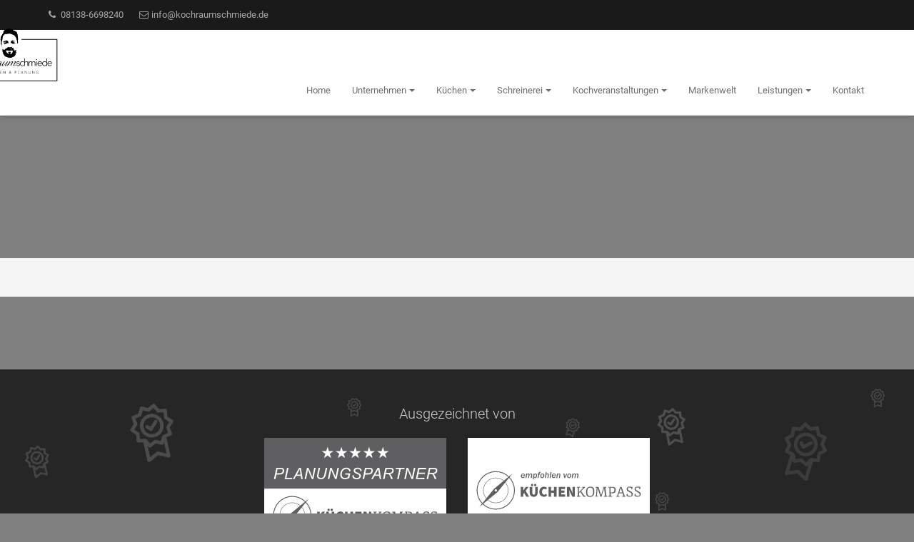

--- FILE ---
content_type: text/html; charset=UTF-8
request_url: https://www.kochraumschmiede.de/topic/bosch-1.html
body_size: 6592
content:
<!doctype html>
<html lang="de" class="no-js layout33 ph61139  computer topic linie6">
  <head>
  <title>Kochraumschmiede - Till von Engelmann - Küchenspezialist in Arnbach </title>
  <!-- 61139 -->
  <meta charset="utf-8">
  <meta http-equiv="content-type" content="text/html; charset=ISO-8859-1">
  <meta http-equiv="X-UA-Compatible" content="IE=edge,chrome=1">
  <meta name="viewport" content="initial-scale=1,user-scalable=no,maximum-scale=1">
  <meta name="language" content="de">
  <meta name="description" content="Ich bin Ihr Spezialist für Küchenbau, Küchenberatung, Küchenmontage und Küchenverkauf in Arnbach. Kommen Sie in mein Studio oder rufen Sie mich an.">
  <meta name="keywords" content="Küche, Küchen, Möbel, Garantie, Renovierung, Generalunternehmer, Montage, Qualität, Marken, Finanzierung, Kundendienst, Hausgeräte, Arbeitsplatten, Scharniere, Elektrogeräte, Kochraumschmiede, Till von Engelmann, Schwabhausen, Dachau, Altomünster, München, Augsburg, Indersdorf, Neufahrn, Freising">
  <meta name="robots" content="INDEX,FOLLOW">
  <meta name="geo.region" content="DE">
  <meta name="geo.placename" content="Schwabhausen">
  <meta name="city" content="Schwabhausen">
  <meta name="zipcode" content="85247">
  <meta name="geo.position" content="48.303783199454;11.354666506251">
  <meta name="ICBM" content="48.303783199454;11.354666506251">
  <meta name="generator" content="http://www.kochraumschmiede.de">
  <!-- for Facebook -->
  <meta property="og:title" content="Kochraumschmiede - Till von Engelmann - Küchenspezialist in Arnbach ">
  <meta property="og:image" content="https://www.kochraumschmiede.de/php/image.php?b_id=61139&module=1&i_id=&compression=MED&width=2560&format=JPG&height=1239">
  <meta property="og:url" content="https://www.kochraumschmiede.de">
  <meta property="og:type" content="website">
  <meta property="og:description" content="Ich bin Ihr Spezialist für Küchenbau, Küchenberatung, Küchenmontage und Küchenverkauf in Arnbach. Kommen Sie in mein Studio oder rufen Sie mich an.">
  <!-- for Twitter -->
  <meta name="twitter:title" content="Kochraumschmiede - Till von Engelmann - Küchenspezialist in Arnbach ">
  <meta name="twitter:description" content="Ich bin Ihr Spezialist für Küchenbau, Küchenberatung, Küchenmontage und Küchenverkauf in Arnbach. Kommen Sie in mein Studio oder rufen Sie mich an.">
  <meta name="twitter:image" content="/php/image.php?b_id=61139&module=1&i_id=&compression=MED&width=2560&format=JPG&height=1239">
  <!-- Canonical -->
  <link rel="canonical" href="https://www.kochraumschmiede.de">
  <link rel="shortcut icon" type="image/svg+xml" href="/php/image.php?b_id=61139&amp;module=6&amp;i_id=favicon&amp;format=SVG">
  <!-- build:js scripts/vendor/modernizr.js -->
  <!-- <script src="/js/modernizr.js"></script> -->
  <!-- endbuild -->
  <!-- Latest compiled and minified CSS -->
  <link rel="stylesheet" href="/css/bootstrap.min.css">
  <link href="/css/font-awesome.min.css" rel="stylesheet">
  <!-- Plugins -->
  <link rel="stylesheet" href="/css/main1.8.0.css?color=808080">
  <!-- Scripts -->
  <script>
    var bid = "61139";
    var APIURL = "http://api.gedk.de:8081/";
    var l33PriorityColor = "#&l33PriorityColor#";
    function affixSpeedUpListener() {
      if (window.scrollY > 150) {
        var nav = document.getElementById('mb-navbar');
        if (nav.classList.contains('affix-top')) {
          nav.classList.add('affix');
          nav.classList.add('affix-top-later');
          nav.classList.remove('affix-top');
        }
      }
    };
    window.addEventListener('scroll', affixSpeedUpListener);
    window.addEventListener('load', function() {
      window.removeEventListener('scroll', affixSpeedUpListener);
    });
  </script>
  <!-- Customlogo -->
  <style>
    #heroCarousel.carousel .carousel-inner .item > img {
        filter: grayscale(0%) brightness(100%);
    }
</style>
<style>
    .mb-navbar .navbar-brand img {
        transform: scale(1.48);
        margin-left: 0px;
        margin-top: 0px;
    }
    @media screen and (max-width: 767px) {
        .mb-navbar .navbar-brand img {
            transform: scale(1);
            margin-left: 0px;
            margin-top: 0px;
        }
    }
</style>
  <style>
#mb-navbar > div.mb-navbar-extention-top.hidden-xs > div > ul.nav.navbar-nav.sc-uppercase.sc-right-sm { display: none }
article h1 { visibility: hidden }
</style>
<!-- Google tag (gtag.js) -->
<!-- 
<script async src="https://www.googletagmanager.com/gtag/js?id=G-X4Z50W5JFX"></script>
<script>
window.datalayer = window.datalayer || [];
function gtag(){datalayer.push(arguments);}
gtag('js’, new Date());
gtag('config‘, 'G-X4Z50W5JFX');
</script>
-->
<script src="https://gedk-consent-manager.de/public/app.js?apiKey=32c6fee7715358b07f6e4d123c6f0975176df8635b7b2b16&amp;domain=e80689e&amp;lang=de_DE" referrerpolicy="origin"></script>
</head>
  <body>
    <a name="top" class="hidden"></a>
    <div class="in-preview hidden">
  In Vorbereitung
</div>
<div class="modal fade" id="reminder-modal" tabindex="-1" role="dialog">
  <div class="modal-dialog" role="document">
    <div class="modal-content">
      <div class="modal-body">
        <article class="left-area">
          <button type="button" class="close pull-right visible-xs-block" data-dismiss="modal" aria-label="Close"><span aria-hidden="true">&times;</span></button>
          <div class="left-area-triangle"></div>
          <div class="sc-padding-30">
            <h1 class="sc-color-graygreen" style="line-height: 1;">
              <span style="font-size: 84px;">Jetzt</span>
              <span style="font-size: 29px;">Wunschtermin</span>
              <span style="font-size: 54px;">sichern!</span>
            </h1>
            <div class="sc-color-white sc-padding-10-1010">
              <nobr class="hidden-xs font-copy">
                Wählen Sie einen Wunsch-<br/>
                termin für eine persönliche<br/>
                Planungsberatung. Für die<br/>
                Terminbestätigung benöti-<br/>
                gen wir Ihre Telefonnum-<br/>
                mer oder E-Mail-Adresse.
              </nobr>
              <p class="sc-color-white visible-xs-block">
                Wählen Sie einen Wunschtermin für eine persönliche Planungsberatung. Für die Terminbestätigung benötigen wir Ihre Telefonnummer oder E-Mail-Adresse.
              </p>
            </div>
            <hr class="sc-border-1-graygreen">
            <div class="smaller sc-color-graygreen fixed-width">
              <i class="fa fa-fw fa-phone"></i> &nbsp; <a href="tel:08138-6698240">08138-6698240</a>
              &nbsp; &nbsp; <br class="hidden-xs"/>
              <i class="fa fa-fw fa-envelope-o"></i> &nbsp; <a href="mailto:info@kochraumschmiede.de">info@kochraumschmiede.de</a>
            </div>
          </div>
        </article>
        <article class="right-area">
          <button type="button" class="close pull-right hidden-xs" data-dismiss="modal" aria-label="Close"><span aria-hidden="true">&times;</span></button>
          <div class="sc-padding-20 sc-margin-30-0101">
            <h1 class="line-center sc-color-graygreen">Beratungsterminanfrage</h1>
            <!-- Form Consulting Request -->
            <form action="" method="post" id="requestForm" class="" novalidate="novalidate">
              <div class="row">
                <div class="col-sm-6">
                  <div class="form-group">
                    <div class="input-group">
                      <input id="firstname" name="firstname" minlength="1" class="form-control" type="text" value="" placeholder="Vorname" required />
                      <span class="input-group-addon">
                        <i class="fa fa-fw fa-lg fa-user"></i>
                      </span>
                    </div>
                  </div>
                </div>
                <div class="col-sm-6">
                  <div class="form-group">
                    <div class="input-group">
                      <input id="lastname" name="lastname" minlength="1" class="form-control" type="text" value="" placeholder="Nachname" required />
                      <span class="input-group-addon">
                        <i class="fa fa-fw fa-lg fa-user"></i>
                      </span>
                    </div>
                  </div>
                </div>
              </div>
              <div class="row">
                <div class="col-sm-6">
                  <div class="form-group">
                    <div class="input-group">
                      <input id="date" name="date" minlength="10" readonly="readonly" class="form-control" type="text" value="" placeholder="Datum" required />
                      <span class="input-group-addon">
                        <i class="fa fa-fw fa-lg fa-calendar"></i>
                      </span>
                    </div>
                  </div>
                </div>
                <div class="col-sm-6">
                  <div class="form-group">
                    <div class="input-group">
                      <input id="phone" name="phone" minlength="5" class="form-control" type="text" value="" placeholder="Telefon" />
                      <span class="input-group-addon">
                        <i class="fa fa-fw fa-lg fa-phone"></i>
                      </span>
                    </div>
                  </div>
                </div>
              </div>
              <div class="row">
                <div class="col-sm-12">
                  <div class="form-group">
                    <div class="input-group">
                      <input id="email" name="email" minlength="5" class="form-control" type="email" value="" placeholder="E-Mail" />
                      <span class="input-group-addon">
                        <i class="fa fa-fw fa-lg fa-envelope"></i>
                      </span>
                    </div>
                  </div>
                </div>
              </div>
              <div class="row">
                <div class="col-sm-12">
                  <div class="form-group">
                    <textarea type="text" rows="1" class="form-control" id="comment" name="Nachricht" placeholder="Anmerkung" required></textarea>
                  </div>
                </div>
              </div>
              <div class="row">
                <div class="col-sm-12">
                  <div class="checkbox">
                    <label>
                      <input type="checkbox" id="dataprotection" name="Datenschutz" required />
                      <b>Ich akzeptiere die <a href="/kontakt/impressum.html#dataprivacy" target="_blank">Datenschutzerklärung</a>.</b>
                    </label>
                    <br />
                    <span class="error-place"></span>
                  </div>
                </div>
              </div>
              <div class="row">
                <div class="col-sm-12 sc-padding-10-1010 text-center">
                  <button value="Absenden" class="btn btn-lg btn-primary" type="submit"><i class="fa fa-lg fa-paper-plane-o"></i> Absenden</button>
                  <div class="errorMessage sc-hidden text-danger">
                    <br><b>Bitte alle Felder ausfüllen.</b>
                  </div>
                  <div class="errorDataprotectionMessage sc-hidden text-danger">
                    <br><b>Bitte akzeptieren Sie die Datenschutzerklärung</b>
                  </div>
                  <div class="successMessage sc-hidden text-success">
                    <br><b>Vielen Dank! Ihre Anfrage wurde versendet.</b>
                  </div>
                  <div class="errorSendMessage sc-hidden text-danger">
                    <br><b>Ein Problem beim Versenden ist aufgetreten. Bitte nutzen Sie unsere Kontaktdaten, um uns direkt zu sprechen.</b>
                  </div>
                </div>
              </div>
            </form>
          </div>
        </article>
      </div>
    </div>
  </div>
</div>
<header>
  <nav id="mb-navbar" role="navigation"  class="mb-navbar mb-navbar-top mb-navbar-lines navbar navbar-default ">
    <div class="mb-navbar-extention-top hidden-xs">
      <div class="container">
        <ul class="nav navbar-nav navbar-left">
          <li><a href="tel:08138-6698240"><i class="fa fa-fw fa-phone"></i> 08138-6698240</a></li>
          <li><a href="mailto:info@kochraumschmiede.de"><i class="fa fa-fw fa-envelope-o"></i> info@kochraumschmiede.de</a></li>
        </ul>
        <ul class="nav navbar-nav sc-uppercase sc-right-sm">
          <li>
            <a href="#" class="dropdown-toggle sc-uppercase">Öffnungszeiten</a>
            <ul id="opening-hours-dropdown" class="dropdown-menu dropdown-menu-right">
              <li>
                <b>Dienstag</b><br>
    09:00 - 18:00<br><b>Mittwoch</b><br>
    09:00 - 12:00<br><b>Donnerstag</b><br>
    14:00 - 18:00<br><b>Freitag</b><br>
    09:00 - 18:00<br>
                <br>
                <p>Montag geschlossen.&nbsp;</p>
<p>Dienstag und Samstag nach Vereinbarung.</p>
                Weitere Termine nach<br>
                <a href="#terminvereinbarung" data-toggle="modal" data-target="#reminder-modal">Vereinbarung</a>
              </li>
            </ul>
          </li>
          <li>
            <a href="#" class="dropdown-toggle sc-uppercase">Anfahrt</a>
            <ul id="map-dropdown" class="dropdown-menu dropdown-menu-right">
              <li>
                <ul class="bullet-free pull-right">
                  <li>Kochraumschmiede</li>
                  <li>Augsburger Str. 6</li>
                  <li>85247 Schwabhausen</li>
                </ul>
                <a href="/kontakt/kontakt-3-2-1.html#map"><img src="https://maps.googleapis.com/maps/api/staticmap?center=48.303783199454,11.354666506251&size=190x130&zoom=10&maptype=roadmap&markers=color:red%7C48.303783199454,11.354666506251&key=AIzaSyAE1WUgdYBj0GyH0GZny_s_nD31Aodqa8o" border="0" width="190" height="130"></a>
              </li>
            </ul>
          </li>
          <li><a href="/kontakt/kontakt-3-2-1.html" class="sc-uppercase">Kontakt</a></li>
        </ul>
      </div>
    </div>
    <!-- Main navbar -->
    <div class="container">
      <div class="navbar-header">
        <a href="/" class="navbar-brand navbar-brand-menu">
          <picture class="ahb-image logosvg"><!--[if IE 9]><video style="display: none;"><![endif]--><source data-srcset="/php/image.php?b_id=61139&amp;module=6&amp;i_id=vectorlogo&amp;compression=MIN&amp;align=xMinYMin&width=480&format=SVG&maxheight=50" media="(min-width: 1009px)"></source><!--[if IE 9]></video><![endif]--><img class="ahb-lazy" data-srcset="/php/image.php?b_id=61139&amp;module=6&amp;i_id=vectorlogo&amp;compression=MIN&amp;align=xMinYMin&width=480&format=SVG&maxheight=50"  alt="" title=""></picture>
        </a>
        <button type="button" class="navbar-toggle collapsed" data-toggle="collapse" data-target="#mb-navbar-collapse-1" aria-expanded="false">
          <span class="sr-only">Navigation</span>
          <span class="icon-bar"></span>
          <span class="icon-bar"></span>
          <span class="icon-bar"></span>
        </button>
      </div>
      <div id="mb-navbar-collapse-1" class="collapse navbar-collapse sc-right-sm">
      	<ul class="nav old_is-level-$level navbar-nav navbar-right"><li class=""><a data-anchor="grid" href="/">Home</a></li><li><div class="caret-burger" onclick="$(this).next().next().toggleClass('open')"><i class="caret"></i></div><a data-anchor="grid" class="dropdown-toggle" target="" href="/thema/ueber-uns.html"><span>Unternehmen</span><i class="caret"></i></a><ul class="dropdown-menu"><li><a data-anchor="grid" class="dropdown-toggle" target="" href="/thema/wer-bin-ich.html"><span>Wer bin ich</span></a></li><li><a data-anchor="grid" class="dropdown-toggle" target="" href="/gaestebuch/gaestebuch.html"><span>Gästebuch</span></a></li><li><a data-anchor="grid" class="dropdown-toggle" target="" href="/thema/agb.html"><span>AGB</span></a></li></ul></li><li><div class="caret-burger" onclick="$(this).next().next().toggleClass('open')"><i class="caret"></i></div><a data-anchor="grid" class="dropdown-toggle" target="" href="/thema/kuechen.html"><span>Küchen</span><i class="caret"></i></a><ul class="dropdown-menu"><li><a data-anchor="grid" class="dropdown-toggle" target="" href="/galerie/inspiration.html"><span>Inspiration</span></a></li><li><a data-anchor="grid" class="dropdown-toggle" target="" href="/galerie/outdoor-kuechen.html"><span>Outdoor-Küchen</span></a></li><li><a data-anchor="grid" class="dropdown-toggle" target="" href="/nachrichten/meldungen.html"><span>Küchen- und Gerätetrends</span></a></li><li><a data-anchor="grid" class="dropdown-toggle" target="" href="/galerie/ausstellung-1-2-1.html"><span>Unsere Ausstellung</span></a></li><li><a data-anchor="grid" class="dropdown-toggle" target="" href="/thema/vollholz-massivholzkuechen.html"><span>Vollholz-/Massivholzküchen</span></a></li><li><a data-anchor="grid" class="dropdown-toggle" target="" href="/produkte/musterkuechen.html"><span>Musterküchen</span></a></li></ul></li><li><div class="caret-burger" onclick="$(this).next().next().toggleClass('open')"><i class="caret"></i></div><a data-anchor="grid" class="dropdown-toggle" target="" href="/galerie/wohn--und-badmoebel.html"><span>Schreinerei</span><i class="caret"></i></a><ul class="dropdown-menu"><li><a data-anchor="grid" class="dropdown-toggle" target="" href="/galerie/eigene-projekte.html"><span>Eigene Projekte</span></a></li><li><a data-anchor="grid" class="dropdown-toggle" target="" href="/thema/raumloesungen-1.html"><span>Raumlösungen</span></a></li></ul></li><li><div class="caret-burger" onclick="$(this).next().next().toggleClass('open')"><i class="caret"></i></div><a data-anchor="grid" class="dropdown-toggle" target="" href="/veranstaltungen/veranstaltungen-1.html"><span>Kochveranstaltungen</span><i class="caret"></i></a><ul class="dropdown-menu"><li><a data-anchor="grid" class="dropdown-toggle" target="" href="/thema/eindruecke.html"><span>Eindrücke</span></a></li></ul></li><li><a data-anchor="grid" class="dropdown-toggle" target="" href="/microsite/markenwelt.html"><span>Markenwelt</span></a></li><li><div class="caret-burger" onclick="$(this).next().next().toggleClass('open')"><i class="caret"></i></div><a data-anchor="grid" class="dropdown-toggle" target="" href="/thema/leistungen.html"><span>Leistungen</span><i class="caret"></i></a><ul class="dropdown-menu"><li><a data-anchor="grid" class="dropdown-toggle" target="" href="/thema/kuechenkauf-in-10-schritten-1-2-1.html"><span>Küchenkauf in 10 Schritten</span></a></li><li><a data-anchor="grid" class="dropdown-toggle" target="" href="/thema/generalumbau.html"><span>Generalumbau</span></a></li><li><a data-anchor="grid" class="dropdown-toggle" target="" href="/thema/pflegetipps.html"><span>Pflegetipps</span></a></li><li><a data-anchor="grid" class="dropdown-toggle" target="" href="/thema/komfort-kuechen.html"><span>Komfort-Küchen</span></a></li><li><a data-anchor="grid" class="dropdown-toggle" target="" href="/thema/garantie.html"><span>Garantie</span></a></li><li><a data-anchor="grid" class="dropdown-toggle" target="" href="/thema/finanzierung.html"><span>Finanzierung</span></a></li></ul></li><li><a data-anchor="grid" class="dropdown-toggle" target="" href="/kontakt/kontakt-3-2-1.html"><span>Kontakt</span></a></li></ul>
        </ul>
      </div>
    </div>
  </nav>
</header>
    <main role="main">
    <!-- pages/topic/topic.html -->
<article>
    <!-- pages/modules/pagehero.html -->
  <div class="title-min-height">
    <div class="container">
      <div class="row">
        <div class="col-sm-12">
          <h1 class="non-parallax-title">&nbsp;</h1>
        </div>
      </div>
    </div>
  </div>
    <div class="sc-background-lightgray sc-padding-15-1010">
        <div class="container">
            <div class="row">
                <div class="col-sm-12">
                    <!-- modules/subnav/subnav.html -->
	<div class="text-center">
		<ul class="subnav">
		<!-- paste:selfsubnav__item -->
		</ul>
	</div>
                </div>
            </div>
        </div>
    </div>
    <div class="container sc-padding-50-1010">
        <div class="row">
            <div class="col-sm-12">
                <div class="font-copy-gray"></div>
            </div>
        </div>
    </div>
</article>
<section>
    <div class="container">
        <div class="row">
            <div class="col-sm-12">
            </div>
        </div>
    </div>
</section>
    </main>
    <div class="clearfix"></div>
<footer class="footer footer-dark">
  <section class="bg-award sc-padding-10-1000">
    <div class="container">
      <div class="row sc-padding-10-1010">
        <div class="col-sm-12 sc-padding-10-1010">
          <center>
            <br/>
            <h3 class="sc-color-gray">Ausgezeichnet von</h3>
            <div class="saintelmos-flexgrid justify-center">
              <div class="ahb-award col-sm-3 sc-padding-10-1000">
  <img src="/php/image.php?module=20&amp;format=SVG&amp;width=280&amp;i_id=kkompasspl"/>
</div><div class="ahb-award col-sm-3 sc-padding-10-1000">
  <img src="/php/image.php?module=20&amp;format=SVG&amp;width=280&amp;i_id=kkompass"/>
</div>
            </div>
            <br/><br/><br/>
          </center>
        </div>
      </div>
    </div>
  </section>
  <section>
    <div class="container-fluid">
      <div class="row sc-padding-40-1010">
        <div class="col-sm-3 sc-padding-10-0010">
          <h4>Empfohlen von</h4>
          <img src="/img/logo_kompass.png" height="33">
        </div>
        <div class="col-sm-3 sc-padding-10-0010">
          <h4 class="">Partner von</h4>
          <img src="/img/gk_linebadge.png" height="60">
        </div>
        <div class="col-sm-6 sc-padding-10-0010">
          <h4>Unsere Marken</h4>
          <div id="manufacturerCarousel" data-type="multi" data-intervall="3000" class="carousel slide sc-padding-10-1010" >
    <!-- No Indicators -->
    <!-- Wrapper for carousel -->
    <div class="carousel-inner" role="listbox">
        <div class="item active">
            <div class="col-sm-12">
                <img src="/php/image.php?format=SVG&grayscale=1&module=19&i_id=371" height="auto" width="auto" alt="Templer Natursteinwerk GmbH" />
                <img src="/php/image.php?format=SVG&grayscale=1&module=19&i_id=217" height="auto" width="auto" alt="Reginox" />
                <img src="/php/image.php?format=SVG&grayscale=1&module=19&i_id=65" height="auto" width="auto" alt="Spekva" />
                <span class="stretch"></span>
            </div>
        </div><div class="item ">
            <div class="col-sm-12">
                <img src="/php/image.php?format=SVG&grayscale=1&module=19&i_id=14" height="auto" width="auto" alt="Bosch" />
                <img src="/php/image.php?format=SVG&grayscale=1&module=19&i_id=2" height="auto" width="auto" alt="AEG" />
                <img src="/php/image.php?format=SVG&grayscale=1&module=19&i_id=10" height="auto" width="auto" alt="Berbel" />
                <span class="stretch"></span>
            </div>
        </div><div class="item ">
            <div class="col-sm-12">
                <img src="/php/image.php?format=SVG&grayscale=1&module=19&i_id=115" height="auto" width="auto" alt="Novy" />
                <img src="/php/image.php?format=SVG&grayscale=1&module=19&i_id=28" height="auto" width="auto" alt="Gaggenau" />
                <img src="/php/image.php?format=SVG&grayscale=1&module=19&i_id=47" height="auto" width="auto" alt="Miele" />
                <span class="stretch"></span>
            </div>
        </div><div class="item ">
            <div class="col-sm-12">
                <img src="/php/image.php?format=SVG&grayscale=1&module=19&i_id=45" height="auto" width="auto" alt="Liebherr" />
                <img src="/php/image.php?format=SVG&grayscale=1&module=19&i_id=125" height="auto" width="auto" alt="Häcker" />
                <img src="/php/image.php?format=SVG&grayscale=1&module=19&i_id=44" height="auto" width="auto" alt="Leicht" />
                <span class="stretch"></span>
            </div>
        </div><div class="item ">
            <div class="col-sm-12">
                <img src="/php/image.php?format=SVG&grayscale=1&module=19&i_id=66" height="auto" width="auto" alt="Systemceram" />
                <img src="/php/image.php?format=SVG&grayscale=1&module=19&i_id=17" height="auto" width="auto" alt="CreditPlus" />
                <img src="/php/image.php?format=SVG&grayscale=1&module=19&i_id=13" height="auto" width="auto" alt="Blanco" />
                <span class="stretch"></span>
            </div>
        </div><div class="item ">
            <div class="col-sm-12">
                <img src="/php/image.php?format=SVG&grayscale=1&module=19&i_id=55" height="auto" width="auto" alt="Quooker" />
                <img src="/php/image.php?format=SVG&grayscale=1&module=19&i_id=68" height="auto" width="auto" alt="Villeroy & Boch" />
                <img src="/php/image.php?format=SVG&grayscale=1&module=19&i_id=382" height="auto" width="auto" alt="Osta" />
                <span class="stretch"></span>
            </div>
        </div>
    </div>
    <!-- Controls -->
    <a class="left carousel-control" href="#manufacturerCarousel" data-slide="prev">
        <span class="fa-stack">
  			  <i class="fa fa-circle-thin fa-stack-2x"></i>
  			  <i class="fa fa-fw fa-angle-left fa-stack-1x"></i>
  			</span>
    </a>
    <a class="right carousel-control" href="#manufacturerCarousel" data-slide="next">
        <span class="fa-stack">
  			  <i class="fa fa-circle-thin fa-stack-2x"></i>
  			  <i class="fa fa-fw fa-angle-right fa-stack-1x"></i>
  			</span>
    </a>
</div>
        </div>
      </div>
    </div>
  </section>
  <section>
    <div class="container">
      <div class="row sc-padding-10-1010">
        <div class="col-sm-3 sc-padding-10-1000">
          <h4 class="line-bottom">Kontakt</h4>
          <ul class="bullet-free font-copy">
            <li>Kochraumschmiede</li>
            <li>Augsburger Str. 6</li>
            <li>85247 Schwabhausen</li>
            <li>&nbsp;</li>
            <li>Telefon: 08138-6698240</li>
            <li>E-Mail: <a href="mailto:info@kochraumschmiede.de" class="inoffensive">info@kochraumschmiede.de</a></li>
          </ul>
          <br class="visible-xs">
        </div>
        <div class="col-sm-3 sc-padding-10-1000">
          <h4 class="line-bottom">Öffnungszeiten</h4>
          <b>Dienstag</b><br>
    09:00 - 18:00<br><b>Mittwoch</b><br>
    09:00 - 12:00<br><b>Donnerstag</b><br>
    14:00 - 18:00<br><b>Freitag</b><br>
    09:00 - 18:00<br>
        </div>
        <div class="col-sm-3 sc-padding-10-1000">
          <h4 class="line-bottom">Links</h4>
          <div class="font-copy">
            <ul class="footer-links"><li><a href="/thema/ueber-uns.html">Unternehmen</a></li><li><a href="/thema/kuechen.html">Küchen</a></li><li><a href="/galerie/wohn--und-badmoebel.html">Schreinerei</a></li><li><a href="/veranstaltungen/veranstaltungen-1.html">Kochveranstaltungen</a></li><li><a href="/microsite/markenwelt.html">Markenwelt</a></li><li><a href="/thema/leistungen.html">Leistungen</a></li><li><a href="/kontakt/kontakt-3-2-1.html">Kontakt</a></li></ul>
          </div>
        </div>
        <div class="col-sm-3 sc-padding-10-1000">
          <ul class="list-blank sc-right-sm">
            <li><a href="https://www.facebook.com/Kochraumschmiede/" target="_blank" class="sc-color-gray"><i class="fa fa-fw fa-facebook"></i></a></li>
            <li><a href="https://www.instagram.com/kochraumschmiede3/" target="_blank" class="sc-color-gray"><i class="fa fa-fw fa-instagram"></i></a></li>
          </ul>
        </div>
      </div>
    </div>
  </section>
  <section class="sc-background-verydarkgray sc-padding-10-1000">
    <div class="container">
      <div class="row sc-padding-20-0010">
        <div class="col-sm-10">
          <ul class="list-blank sc-left-sm">
            <li><small>Copyright &copy; 2026 - Kochraumschmiede</small></li>
            <li><small><a href="/kontakt/impressum.html" class="sc-uppercase">Impressum</a></small></li>
            <li><small><a href="/kontakt/impressum.html#dataprivacy" class="sc-uppercase">Datenschutzerklärung</a></small></li>
          </ul>
        </div>
        <div class="col-sm-2">
        </div>
      </div>
    </div>
  </section>
</footer>
    <script type="text/javascript">
			var _paq = _paq || [];
			_paq.push(['trackPageView']);
			_paq.push(['enableLinkTracking']);
			(function() {
				var u=(("https:" == document.location.protocol) ? "https" : "http") + "://matomo.gedk.de/";
				_paq.push(['setTrackerUrl', u+'piwik.php']);
				_paq.push(['setSiteId', 902]);
				var d=document, g=d.createElement('script'), s=d.getElementsByTagName('script')[0]; g.type='text/javascript';
				g.defer=true; g.async=true; g.src=u+'piwik.js'; s.parentNode.insertBefore(g,s);
			})();
		</script>
		<noscript><p><img src="//matomo.gedk.de/piwik.php?idsite=902" style="border:0;" alt="" /></p></noscript> 		
    <!-- build:js scripts/main.js -->
      <script data-main="/js/topic" src="/js/require.js"></script>
    <!-- endbuild -->
    <!-- 0.038615942001343 -->
    
  </body>
</html>

--- FILE ---
content_type: image/svg+xml
request_url: https://www.kochraumschmiede.de/php/image.php?format=SVG&grayscale=1&module=19&i_id=14
body_size: 1993
content:
<?xml version="1.0" encoding="UTF-8" standalone="no"?> 
<!-- Generator: Adobe Illustrator 21.0.0, SVG Export Plug-In . SVG Version: 6.00 Build 0)  --> 
<svg xmlns:dc="http://purl.org/dc/elements/1.1/" xmlns:cc="http://creativecommons.org/ns#" xmlns:rdf="http://www.w3.org/1999/02/22-rdf-syntax-ns#" xmlns:svg="http://www.w3.org/2000/svg" xmlns="http://www.w3.org/2000/svg" xmlns:sodipodi="http://sodipodi.sourceforge.net/DTD/sodipodi-0.dtd" xmlns:inkscape="http://www.inkscape.org/namespaces/inkscape" version="1.1" id="Ebene_1" x="0px" y="0px" viewBox="0 0 432.99999 96.400002" xml:space="preserve" sodipodi:docname="Bosch-logotype.svg" width="433.000000" height="96.400002" inkscape:version="0.92.3 (2405546, 2018-03-11)">
 <metadata id="metadata915">
  <rdf:RDF>
   <cc:Work rdf:about="">
    <dc:format>
     image/svg+xml
    </dc:format>
    <dc:type rdf:resource="http://purl.org/dc/dcmitype/StillImage" />
    <dc:title></dc:title>
   </cc:Work>
  </rdf:RDF>
 </metadata>
 <defs id="defs913" />
 <sodipodi:namedview pagecolor="#ffffff" bordercolor="#666666" borderopacity="1" objecttolerance="10" gridtolerance="10" guidetolerance="10" inkscape:pageopacity="0" inkscape:pageshadow="2" inkscape:window-width="1920" inkscape:window-height="1149" id="namedview911" showgrid="false" fit-margin-top="0" fit-margin-left="0" fit-margin-right="0" fit-margin-bottom="0" inkscape:zoom="2.3670793" inkscape:cx="222.00001" inkscape:cy="51.9" inkscape:window-x="0" inkscape:window-y="25" inkscape:window-maximized="1" inkscape:current-layer="Ebene_1" /> 
 <style type="text/css" id="style885"> .st0{fill:#E20015;} .st1{fill:#575757;} </style> 
 <g filter="url(#grayscale)" id="g908" transform="translate(-52.6,-71.5)"> 
  <g filter="url(#grayscale)" id="g899"> 
   <g filter="url(#grayscale)" id="g897"> 
    <path filter="url(#grayscale)" class="st0" d="m 237.8,118.4 c 0,0 8.8,-3 8.8,-13 0,-11.7 -8.3,-17.5 -19.7,-17.5 H 197 v 63.6 h 32.5 c 10,0 19.8,-7 19.8,-17.7 0,-12.7 -11.5,-15.3 -11.5,-15.4 z m -25.2,-17.3 h 11.6 c 3.6,0 6,2.4 6,6 0,2.8 -2.2,5.8 -6.3,5.8 h -11.4 v -11.8 z m 11.7,37.1 H 212.7 V 125.7 H 224 c 5.7,0 8.4,2.5 8.4,6.2 0,4.6 -3.4,6.3 -8.1,6.3 z" id="path887" inkscape:connector-curvature="0" style="fill:#e20015" /> 
    <path filter="url(#grayscale)" class="st0" d="m 283.7,86.3 c -18.4,0 -29.2,14.7 -29.2,33.3 0,18.7 10.8,33.3 29.2,33.3 18.5,0 29.2,-14.6 29.2,-33.3 0,-18.6 -10.7,-33.3 -29.2,-33.3 z m 0,51.4 c -9,0 -13.5,-8.1 -13.5,-18.1 0,-10 4.5,-18 13.5,-18 9,0 13.6,8.1 13.6,18 0,10 -4.6,18.1 -13.6,18.1 z" id="path889" inkscape:connector-curvature="0" style="fill:#e20015" /> 
    <path filter="url(#grayscale)" class="st0" d="m 346.8,112.8 -2.2,-0.5 c -5.4,-1.1 -9.7,-2.5 -9.7,-6.4 0,-4.2 4.1,-5.9 7.7,-5.9 5.3,0 10,2.6 13,5.9 l 9.9,-9.8 c -4.5,-5.1 -11.8,-10 -23.2,-10 -13.4,0 -23.5,7.5 -23.5,20 0,11.4 8.2,17 18.2,19.1 l 2.2,0.5 c 8.3,1.7 11.4,3 11.4,7 0,3.8 -3.4,6.3 -8.6,6.3 -6.2,0 -11.8,-2.7 -16.1,-8.2 l -10.1,10 c 5.6,6.7 12.7,11.9 26.4,11.9 11.9,0 24.6,-6.8 24.6,-20.7 0.1,-14.5 -10.9,-17.3 -20,-19.2 z" id="path891" inkscape:connector-curvature="0" style="fill:#e20015" /> 
    <path filter="url(#grayscale)" class="st0" d="m 402.3,137.7 c -7,0 -14.3,-5.8 -14.3,-18.5 0,-11.3 6.8,-17.6 13.9,-17.6 5.6,0 8.9,2.6 11.5,7.1 l 12.8,-8.5 c -6.4,-9.7 -14,-13.8 -24.5,-13.8 -19.2,0 -29.6,14.9 -29.6,32.9 0,18.9 11.5,33.7 29.4,33.7 12.6,0 18.6,-4.4 25.1,-13.8 l -12.9,-8.7 c -2.6,4.2 -5.4,7.2 -11.4,7.2 z" id="path893" inkscape:connector-curvature="0" style="fill:#e20015" /> 
    <polygon filter="url(#grayscale)" class="st0" points="449.6,111.2 449.6,87.8 432.9,87.8 432.9,151.4 449.6,151.4 449.6,126.3 468.9,126.3 468.9,151.4 485.6,151.4 485.6,87.8 468.9,87.8 468.9,111.2 " id="polygon895" style="fill:#e20015" /> 
   </g> 
  </g> 
  <g filter="url(#grayscale)" id="_x38_7_x2F_87_x2F_87__x7C__0_x2F_0_x2F_0"> 
   <g filter="url(#grayscale)" id="g905"> 
    <path filter="url(#grayscale)" class="st1" d="m 100.8,71.5 c -26.6,0 -48.2,21.6 -48.2,48.2 0,26.6 21.6,48.2 48.2,48.2 26.6,0 48.2,-21.6 48.2,-48.2 0,-26.6 -21.6,-48.2 -48.2,-48.2 z m 0,91.9 c -24.1,0 -43.7,-19.6 -43.7,-43.7 0,-24.1 19.6,-43.7 43.7,-43.7 24.1,0 43.7,19.6 43.7,43.7 0,24.1 -19.6,43.7 -43.7,43.7 z" id="path901" inkscape:connector-curvature="0" style="fill:#575757" /> 
    <path filter="url(#grayscale)" class="st1" d="m 120.7,89.6 h -3.3 v 16.5 H 84.3 V 89.6 h -3.4 c -9.7,6.5 -16.2,17.5 -16.2,30.1 0,12.6 6.5,23.6 16.2,30.1 h 3.4 v -16.5 h 33.1 v 16.5 h 3.3 c 9.8,-6.5 16.2,-17.5 16.2,-30.1 0,-12.6 -6.4,-23.6 -16.2,-30.1 z m -41,53.7 C 73,137.4 69.1,128.9 69.1,119.7 69.1,110.5 73,102 79.7,96.1 Z m 37.7,-14.6 H 84.3 v -18.1 h 33.1 c 0,0.1 0,18.1 0,18.1 z m 4.5,14.5 v -10 0 -27.1 0 -10 c 6.6,5.9 10.5,14.4 10.5,23.5 0,9.2 -3.9,17.7 -10.5,23.6 z" id="path903" inkscape:connector-curvature="0" style="fill:#575757" /> 
   </g> 
  </g> 
 </g> 
<filter id="grayscale" color-interpolation-filters="sRGB">
	<feColorMatrix type="matrix" values="0.21 0.72 0.072 0 0 0.21 0.72 0.072 0 0 0.21 0.72 0.072 0 0 0 0 0 1 0" result="bw" />
	<feComponentTransfer in="bw">
	        <feFuncR type="table" tableValues="0.4 0.4 0.4 0.4 0.8 1"/>
	        <feFuncG type="table" tableValues="0.4 0.4 0.4 0.4 0.8 1"/>
			<feFuncB type="table" tableValues="0.4 0.4 0.4 0.4 0.8 1"/>
	</feComponentTransfer>
</filter></svg>

--- FILE ---
content_type: application/javascript
request_url: https://www.kochraumschmiede.de/js/global.js
body_size: 447
content:
require(["jquery","jquery.easing"],function(n,a){"use strict";require(["bootstrap.min","bootstrap-datepicker.min","consultingRequest","globalAllLayouts"],function(){n("#mb-navbar.affix-top, #mb-navbar.affix-top-later").affix({offset:{top:150}});parseInt(bid.substr(2));function e(){n(window).scrollTop(),n(window).height();n(".sc-parallax-wrapper").each(function(a,e){var t=n(e).find(".sc-parallax-content").offset().top,i=n(window).scrollTop(),o=n(window).height();n(e).find(".sc-parallax-bg").css("top",(t-i-o)/9+"px")})}function a(){n(".sc-parallax-bg").each(function(){var a=n(this).css("background-image"),e=n(".sc-parallax-content").width(),t=n(this).height()+100;a=(a=a.replace(/width=[0-9]+/,"width="+e)).replace(/height=[0-9]+/,"height="+t),n(this).css("background-image",a)})}n(()=>{n(".carousel").carousel()}),0<n(".sc-parallax-wrapper").length&&(e(),n(window).scroll(function(a){e()})),n(window).resize(function(){a()}),a(),n(".detailsCollapsable").on("click","a.detailsCollapsableToggle",function(a){a.preventDefault(),n(this).parent().toggleClass("detailsCollapsableShow")}),require(["bootstrap-datepicker.de.min"],function(){n(document).ready(function(){n("#reminder-modal").consultingRequest({b_id:bid})})})})});

--- FILE ---
content_type: image/svg+xml
request_url: https://www.kochraumschmiede.de/php/image.php?format=SVG&grayscale=1&module=19&i_id=44
body_size: 1499
content:
<?xml version="1.0" encoding="UTF-8" standalone="no"?> <!DOCTYPE svg PUBLIC "-//W3C//DTD SVG 1.1//EN" "http://www.w3.org/Graphics/SVG/1.1/DTD/svg11.dtd"> 
<!-- Created with Inkscape (http://www.inkscape.org/) by Marsupilami --> 
<svg xmlns:svg="http://www.w3.org/2000/svg" xmlns="http://www.w3.org/2000/svg" version="1.1" id="svg3630" width="1024.000000" height="325.000000" viewBox="-1.28434983 -1.28434983 143.05169966 45.38036066"> 
 <defs id="defs3632" /> 
 <path filter="url(#grayscale)" d="m 117.29663,7.7939 23.16374,0 0,8.115 -6.49124,0 0,26.5575 -9.885,0 0,-26.5575 -6.7875,0 0,-8.115 z m -33.95501,8.1597 c -3.72,-0.2625 -7.8025,0.7163 -9.94625,4.3875 -1.53375,2.3238 -1.87875,6.0025 -0.6425,8.5763 0.94625,2.41 3.54375,4.6225 6.02625,5.1637 1.3025,0.1975 2.66625,0.2913 4.07125,0.2188 l 0.0275,8.415 c -7.51375,0.6712 -14.52625,-2.1375 -18.29,-8.8038 -3.15625,-5.3275 -2.75875,-13.3662 0.8425,-18.3475 4.0275,-5.9162 10.79625,-8.545 17.93,-7.4587 l -0.0187,7.8487 z M 0,7.7939 l 0,34.6725 21.355,0 0,-8.4463 -11.395,0 0,-26.2262 -9.96,0 z m 23.82862,0 23.60625,0 0,8.115 -13.795,0 0,4.5787 9.56125,0 0,8.9875 -9.56125,0 0,4.585 13.51125,0 0,8.4063 -23.3225,0 0,-34.6725 z m 26.85263,-5e-4 9.59,0 0,34.6725 -9.59,0 0,-34.6725 z m 35.33612,5e-4 9.88625,0 0,12.6575 8.92626,0 0,-12.6575 9.81125,0 0,34.6725 -9.81125,0 0,-12.9838 -8.92626,0 0,12.9838 -9.88625,0 0,-34.6725 z" style="fill:#1a171b;fill-opacity:1;fill-rule:nonzero;stroke:none" id="path3508" /> 
 <path filter="url(#grayscale)" id="path3520" style="fill:#1a171b;fill-opacity:1;fill-rule:evenodd;stroke:none" d="m 137.37925,1.3552 c 0.415,0 0.71875,0.04 0.91125,0.12 0.34625,0.1438 0.51875,0.425 0.51875,0.845 0,0.2988 -0.11,0.5175 -0.3275,0.6588 -0.11624,0.075 -0.2775,0.1287 -0.485,0.1612 0.2625,0.041 0.45375,0.1513 0.57625,0.3275 0.12125,0.1775 0.18125,0.35 0.18125,0.5175 l 0,0.245 c 0,0.078 0.004,0.16 0.01,0.2488 0.005,0.089 0.0137,0.1462 0.0275,0.1737 l 0.0212,0.041 -0.55125,0 c -0.002,-0.011 -0.005,-0.023 -0.007,-0.033 -0.004,-0.011 -0.005,-0.024 -0.009,-0.037 l -0.0125,-0.1075 0,-0.2663 c 0,-0.3862 -0.105,-0.6412 -0.315,-0.7662 -0.12375,-0.071 -0.3425,-0.1075 -0.65375,-0.1075 l -0.465,0 0,1.3175 -0.5875,0 0,-3.3388 1.1675,0 z m 0.63,0.5263 c -0.14625,-0.084 -0.3825,-0.125 -0.70875,-0.125 l -0.50125,0 0,1.21 0.53,0 c 0.25,0 0.43625,-0.025 0.56,-0.074 0.23,-0.092 0.34375,-0.265 0.34375,-0.5225 0,-0.2437 -0.0738,-0.4062 -0.22375,-0.4887 m 1.5825,3.31 c -0.59375,0.5962 -1.31125,0.895 -2.15375,0.895 -0.8425,0 -1.55875,-0.2988 -2.15125,-0.895 -0.5875,-0.5938 -0.8825,-1.3125 -0.8825,-2.1588 0,-0.8375 0.2975,-1.5512 0.89125,-2.145 C 135.88675,0.295 136.6005,0 137.438,0 c 0.8425,0 1.56,0.295 2.15375,0.8875 0.59375,0.59 0.89125,1.305 0.89125,2.145 0,0.8425 -0.2975,1.5613 -0.89125,2.1588 M 135.58925,1.18 c -0.5075,0.5125 -0.76125,1.1288 -0.76125,1.8525 0,0.7288 0.2525,1.35 0.7575,1.865 0.50875,0.5138 1.125,0.77 1.8525,0.77 0.72625,0 1.3425,-0.2562 1.85125,-0.77 0.50875,-0.515 0.76251,-1.1362 0.76251,-1.865 0,-0.7237 -0.25376,-1.34 -0.76251,-1.8525 C 138.778,0.6675 138.1605,0.41 137.438,0.41 c -0.72125,0 -1.3375,0.2575 -1.84875,0.77" /> 
<filter id="grayscale" color-interpolation-filters="sRGB">
	<feColorMatrix type="matrix" values="0.21 0.72 0.072 0 0 0.21 0.72 0.072 0 0 0.21 0.72 0.072 0 0 0 0 0 1 0" result="bw" />
	<feComponentTransfer in="bw">
	        <feFuncR type="table" tableValues="0.4 0.4 0.4 0.4 0.8 1"/>
	        <feFuncG type="table" tableValues="0.4 0.4 0.4 0.4 0.8 1"/>
			<feFuncB type="table" tableValues="0.4 0.4 0.4 0.4 0.8 1"/>
	</feComponentTransfer>
</filter></svg>

--- FILE ---
content_type: image/svg+xml
request_url: https://www.kochraumschmiede.de/php/image.php?b_id=61139&module=6&i_id=vectorlogo&compression=MIN&align=xMinYMin&width=480&format=SVG&maxheight=50
body_size: 7467
content:
<?xml version="1.0"?>
<svg xmlns="http://www.w3.org/2000/svg" id="Ebene_1" data-name="Ebene 1" width="480" height="50" viewBox="0 0 257.84 143.98" preserveAspectRatio="xMinYMin">
 <path d="M33.11,91.65a21.61,21.61,0,0,0,11.33-3.23c7-4.36,8.18-8.14,8.76-10.79.09-.41.54-.45.5,0-.14,1.53-.63,7.86-8.27,12.27A22.62,22.62,0,0,1,34.64,93a32.1,32.1,0,0,1,3.46,5.53c2.43,4.45,4.09,9.89,7.91,11.59s6,.27,7-.67c.18-.18.36.09.23.27-.94,1.26-3.82,2.79-7.64,1.71-4.18-1.17-6.16-5.67-9.17-11.64-2.34-4.63-3.55-6-4.09-6.48a1.54,1.54,0,0,0-.4,0c-.86,1.17-1.62,2.34-2.25,3.37-3,4.85-4.54,8.81-4.54,10.38,0,.27-.18.32-.36.18A4.49,4.49,0,0,1,23.54,106a2,2,0,0,1,0-.72,34.48,34.48,0,0,1,4.36-9.39,117.27,117.27,0,0,1,9.07-12.5c1.85-2.2,4.5-5-.72-5.3-4.26-.23-11.81,1.57-15.5,7C17.65,89.67,18.28,94.75,21,97c.09,0,.18.18.09.26a.26.26,0,0,1-.31,0C16.44,95,15.68,88.5,19.23,83.7c4.67-6.39,12-6.92,17.57-6.25.72.09,3.73.36,4.31,2.65.32,1.21-.67,2.16-2.56,4.54S35.59,88.28,33.11,91.65Z" transform="translate(-4.02 -5)"/>
 <path d="M48.84,107.2c-2,.41-4.18-.22-4.36-2.87a9.51,9.51,0,0,1,2.39-6.21c2.92-3.41,6.33-4,7.68-3.73a3.35,3.35,0,0,1,2.25,1.22c.22.31,0,.36-.27.22a5,5,0,0,0-2.88-.13c-1,.31-3,1-5.44,4.09a8.91,8.91,0,0,0-2.2,4.76,1.76,1.76,0,0,0,2.56,1.89c2-.68,3.65-2.34,5.35-5.26.9-1.53,1.22-3.82.81-4.4-.22-.32-.09-.41.09-.32a3.83,3.83,0,0,1,1.71,1.08c.45,1-.05,2.88-1.44,5.12A9.73,9.73,0,0,1,48.84,107.2Z" transform="translate(-4.02 -5)"/>
 <path d="M66.06,103.52a5,5,0,0,1-.63,1.79c-1.58,1.58-5.58,3-7.19,1.35s-1.58-4.94,1-8.13c3.15-3.87,7.46-4.72,9.17-3.82,1.35.72,1.89,1.71,1.75,2.47a2.64,2.64,0,0,1-1.75,1.89.17.17,0,0,1-.23-.23c.5-.76,1.22-2.87-.09-3.28-1.66-.54-4.85,1.08-7.23,4.09-1.8,2.29-2.79,4.95-2,6.11,1.21,1.85,5.75-.67,6.87-2.33C65.88,103.2,66.1,103.25,66.06,103.52Z" transform="translate(-4.02 -5)"/>
 <path d="M79.85,106c1.94-.63,6.21-4.72,6.39-5.3,0-.09.18-.14.18,0a2.29,2.29,0,0,1-.32,1.13c-.45.58-5.21,5.26-7.55,5.39-1.62.09-1.93-1.66-1.08-3.5,1.13-2.43,3.33-5.44,3.78-6.61.63-1.57,0-2-.77-1.8-1.35.36-4.09,2.65-4.31,2.88C74.1,100,71,102.57,70.1,103.92A9.79,9.79,0,0,0,68.44,107c0,.22,0,.27-.23.18a3.73,3.73,0,0,1-1.12-1.44.83.83,0,0,1,.09-.5c.31-.76,3.33-5.39,7-10.65,4.36-6.42,10-14.78,13.12-16.9,1.12-.76,3.46,0,3.59,0s.18.31-.09.31a2.25,2.25,0,0,0-.8.14c-3.15,1.12-8.72,9.35-13.58,16.4-1.17,1.71-3.14,4.41-4.22,6-.09.14,0,.23.13.09.54-.44,2.16-1.93,3.64-3.14a16.66,16.66,0,0,1,4.68-3c2-.63,3.37.81,2.51,2.83-.76,1.85-3.37,5.49-4,7C78.33,106.17,79.4,106.17,79.85,106Z" transform="translate(-4.02 -5)"/>
 <path d="M86,103.65a10.62,10.62,0,0,0-1.8,3.28c0,.36-.14.32-.32.18a5.2,5.2,0,0,1-1-1.3.57.57,0,0,1,0-.54c2.66-4.85,6.84-9.66,6.39-10.88-.09-.27.18-.27.31-.13s1.35,1.26.81,2.47A36.06,36.06,0,0,1,88,100.42c-.14.17,0,.26.18.08.58-.49,1.89-1.75,3.32-2.92a20.91,20.91,0,0,1,3.91-2.83c1.31-.63,3.55-.67,3.28,1.31a4.33,4.33,0,0,1-2.29,3c-.13.09-.27,0-.18-.18A4.67,4.67,0,0,0,97,96.28c0-.94-1.53-.58-2.52,0A49.27,49.27,0,0,0,86,103.65Z" transform="translate(-4.02 -5)"/>
 <path d="M113.83,100.73c0-.09.18-.14.18,0a2.25,2.25,0,0,1-.31,1.13c-.45.58-5.22,5.26-7.55,5.39-1.62.09-1.94-1.66-1.08-3.5.45-1,.72-1.49,1.44-3,.09-.23-.05-.18-.18,0-4.18,4.14-6.88,6.7-9,6.43-.36,0-.81-.45-1-1.53-.32-2,.76-5.88,4.22-8.62,2.7-2.16,5-2.88,7.91-2.52a4.12,4.12,0,0,1,2.47,1.3.15.15,0,0,1-.22.18c-2-1.71-6.07-.45-8.9,2.2-1.44,1.35-3.24,3.78-3.55,5.85-.58,3.82,3.19.4,4-.36a53.51,53.51,0,0,0,4.13-4.18,17.5,17.5,0,0,0,2.25-3c.09-.23.27-.23.36-.09.76,1.16,1.08,1.57.94,1.79a53.38,53.38,0,0,0-3.32,6.21c-.77,1.75.31,1.75.76,1.61C109.38,105.4,113.65,101.31,113.83,100.73Z" transform="translate(-4.02 -5)"/>
 <path d="M122.46,106c1.93-.63,6.2-4.72,6.38-5.3,0-.09.18-.14.18,0a2.25,2.25,0,0,1-.31,1.13c-.45.58-5.22,5.26-7.55,5.39-1.62.09-2-1.66-1.08-3.5.54-1.08,1.26-2.12,1.53-2.61.09-.14,0-.23-.14-.14s-2.2,2.07-3.64,3.29-3.68,3.19-5.48,2.87c-1.17-.22-1.44-1.57-1.08-2.83.54-1.66,2.25-4,4.13-6.74.54-.85,1.71-2.52,1.53-3.28,0-.23.18-.32.36,0,1.22,1.71,1,2,.14,3.6-.59,1-5.53,7.5-4.27,8.4.9.63,3.68-1.93,4.31-2.51a42,42,0,0,0,5.93-6.12,26.13,26.13,0,0,0,2-3c.09-.22.27-.22.36-.13.77,1.21.9,1.66.81,1.84a75.1,75.1,0,0,0-4.85,8C120.89,106.17,122,106.17,122.46,106Z" transform="translate(-4.02 -5)"/>
 <path d="M144.71,106c1.93-.63,6.2-4.72,6.38-5.3,0-.09.18-.14.18,0a2.29,2.29,0,0,1-.32,1.13c-.44.58-5.21,5.26-7.55,5.39-1.61.09-2-1.66-1.07-3.5.76-1.58,2.42-4.18,3.5-5.94.85-1.39,1.21-2.65-.13-2.42-1,.18-2.93,1.71-4.18,3a46,46,0,0,0-4.77,5.39,8.4,8.4,0,0,0-1.35,3.1c0,.32-.13.32-.31.18a3.77,3.77,0,0,1-1-1.17.65.65,0,0,1-.05-.58A61.23,61.23,0,0,1,137.83,98c.45-.81,1.75-3,0-2.52A11.27,11.27,0,0,0,134.19,98a70.48,70.48,0,0,0-5.89,6.07c-.85,1.16-1.66,2.33-1.62,2.87,0,.23-.09.36-.27.23a4.9,4.9,0,0,1-1-1.35.63.63,0,0,1,.05-.63c2.65-4.85,6.65-9.26,6.33-10.83,0-.23.05-.27.18-.14s1.49,1.35.95,2.57a37.55,37.55,0,0,1-2.43,3.77c-.13.18,0,.31.13.13.68-.67,2.12-2.2,3.42-3.37a12.37,12.37,0,0,1,4.09-2.74c1.57-.58,3.51,0,2.11,2.79-.54,1-1.35,2.34-1.89,3.28-.08.13,0,.22.09.13.54-.58,1.71-1.88,3.15-3.32a9.88,9.88,0,0,1,4.23-2.88c1.43-.4,3.68-.09,2.42,2.74-.85,2-3.28,5-4.27,7.11C143.18,106.17,144.26,106.17,144.71,106Z" transform="translate(-4.02 -5)"/>
 <path d="M6.64,101.33" transform="translate(-4.02 -5)" fill="none" stroke="#000" stroke-miterlimit="10" stroke-width="1.28"/>
 <polygon points="257.84 143.98 0 143.98 0 28.77 91.47 28.77 91.47 30.73 1.97 30.73 1.97 142.02 255.87 142.02 255.87 30.73 160.13 30.73 160.13 28.77 257.84 28.77 257.84 143.98"/>
 <path d="M139.86,83.34c-.5.22-1.19.48-1.92.73a27.16,27.16,0,0,1-4.07,1,2.26,2.26,0,0,1-1.46-.79l-.69.79s-2.78-.62-4-1a33.17,33.17,0,0,1-4.44-1.53,16.68,16.68,0,0,0-2.79-.78l-.69-1.38-.82.11a12.38,12.38,0,0,1-1.32-2,1.11,1.11,0,0,0-.51-.54c-.42-.23-.89-.41-1.48-.67l1.36-.27,0-.21h-1.6c.34-.57.62-1,.87-1.49a1.52,1.52,0,0,0,.09-.49,2.2,2.2,0,0,0-.56-.07c-.49.07-1.08.48-1.4-.16s-.92-1.26-.29-2a.43.43,0,0,0,.07-.36,8.44,8.44,0,0,0-1-2.08,1,1,0,0,1,0-1.55,2,2,0,0,0,.26-.45l-.18-.25-.88.58c-.12-.94-.25-2-.37-3l-.34,0c.43-.6.88-1.2,1.29-1.82a1.88,1.88,0,0,0,.14-.6c-.22,0-.5-.07-.65,0a9.61,9.61,0,0,0-1,.89,5.41,5.41,0,0,1,1.85-3.34c.5.29,1.17.46.49,1.28-.23.29-.1.78.48.64s1.17-.36,1.86-.58c.14.4.3.9.48,1.45l2.1-.38s0,0,0,0c.12-1.93,1.46-2.74,3-3.36.49-.19,1.06-.36,1.08-1.08,0-.09.42-.24.63-.23.47,0,1,.32,1.38.17a6,6,0,0,0,1.75-1.18c.11-.09-.19-.66-.33-1s-.32-.57-.56-1c1.58.24,3,.56,4.39.64,2.09.12,4.21.3,6.21-.66a7.36,7.36,0,0,1,1.77-.4l.1.2a2.3,2.3,0,0,1-.23.44c-.61.79-.44,1.32.54,1.55a11.49,11.49,0,0,0,1.93.35,1.48,1.48,0,0,1,1.44,1.05,31.8,31.8,0,0,1,2.13,6.3c.3,1.43.68,1.65,2.29,1.26l-1.34-.31c0-.35,0-.72.07-1.09l1.16.52c-.08-.82-.15-1.57-.23-2.32l.21-.08a7.67,7.67,0,0,1,.35,1c.17.7.53.82,1.14.49s1.4-.7,2-1l.54,3.93-.23.12-1.43-1.55v1.9c1.07,0,.76.93,1,1.61l.92-.26c-.14.44-.15,1-.44,1.27-1,.77-.71,1.88-.89,2.86a.55.55,0,0,1-.33.38c-.11,0-.37-.15-.38-.27a11.18,11.18,0,0,1-.09-1.54,5.35,5.35,0,0,0,0-1.13c-1,.46-.49,1.3-.62,2-.17.84.31,1.37,1.09,1.89-1.13.42-1.1,1-.36,1.71-.2.16-.39.25-.45.36-.25.51-1.89,2.1-2.91,3.41-.69.91-.75,1.56-1.24,2.14,0,0-.25-1.31-1.34-.18-.27.29-.54.56-.79.78s-.54-.51-.93-.22S140.22,83.19,139.86,83.34ZM128.11,73.28a1.7,1.7,0,0,0,0,.45c.06.2.16.53.28.55.29,0,.71,0,.86-.15a2.71,2.71,0,0,0,.42-2.29c0-.27-.57-.47-.9-.67a5.94,5.94,0,0,1-1-.51.93.93,0,0,1-.3-.77,1.31,1.31,0,0,1,1.18-1.1,5.83,5.83,0,0,0,1.39-.2c2.12-.68,3.75.46,5.43,1.41.48.27.53.69,0,1s-1.16.8-1.73,1.23a2.71,2.71,0,0,0-.37.52,1.51,1.51,0,0,0,.31,0c.39-.19.79-.3.9.29s-.05.75-.66.82a6.68,6.68,0,0,0-1.66.69c.7.45,1.23.66,1.84.18.33-.26.71-.45,1.06-.68a1.89,1.89,0,0,1,1.59-.43,2.75,2.75,0,0,0,1.59-.25c.2-.1.15-.7.24-1.06a4.83,4.83,0,0,1,.25-.58c.6-1.61,1.26-3.2,1.79-4.84a1.29,1.29,0,0,0-.9-1.78,9.3,9.3,0,0,0-2.17-.08c-1.12.12-2.22.37-3.33.54l-2.82,0-1.57,0c-1.1-.19-2.18-.51-3.29-.66a22.84,22.84,0,0,0-3.1-.19.86.86,0,0,0-.91.88c-.09.79-.29,1.56-.43,2.31.3.24,1,.6.93.78-.19.76.34,1,.72,1.43s.86,1,1.25,1.5m14-10,.07-.41c-.42-.2-.84-.57-1.25-.55-1.71.09-3.42.3-5.14.47l-1.64.18a25.83,25.83,0,0,0,3.48.36.59.59,0,0,0,.36-.11c.88-.6,1.87-.23,2.81-.33l0,.24-1.4.29,0,.15Z" transform="translate(-4.02 -5)"/>
 <path d="M106.94,32.3l1.16-.75-1-1.28.23,0a4.54,4.54,0,0,0,.37-1.55c-.19-1.28.72-2,1.26-2.94,1.34-2.24,2.77-4.42,4.22-6.6a9.43,9.43,0,0,0,1.66-5.35,3,3,0,0,1,.74-1.62c.89-1.09,1.85-2.13,2.84-3.14a3.81,3.81,0,0,1,1.4-.91c2.78-1,5.61-1.86,8.35-3,1.27-.5,2.36,0,3.53,0,2.62.19,4.92,1.37,7.19,2.53a25.76,25.76,0,0,1,3.57,2.54c.73.54,1.39,1.19,2.43.85s1.74-.06,1.89,1.23c.71-.58,1.15-.16,1.61.22.9.75,1.81,1.5,2.7,2.26a1.42,1.42,0,0,1,.45.62,27.84,27.84,0,0,0,2.71,7.5,2.31,2.31,0,0,1,.12.56l-1.48-.53a9.12,9.12,0,0,0,.73,1.33,3.38,3.38,0,0,1,.65,2.18c.14,2.6.39,5.2.57,7.8a2.13,2.13,0,0,1-.19,1.06,7.54,7.54,0,0,0-.32,3.85c.12,1.7.22,3.4.19,5.09a5.6,5.6,0,0,1-.66,1.9s-.46,0-.48-.06c-.4-1.16-1.14-2.35-1.06-3.48.22-3.17-.89-6-2-8.8a5.35,5.35,0,0,1-.17-1.34c0-.18.06-.39,0-.54-.41-.81-.8-1.63-1.28-2.4-.86-1.39-1.81-2.73-2.66-4.13-1.05-1.75-2.85-2.47-4.55-3.16-2.92-1.2-6-2.12-8.93-3.19a6.55,6.55,0,0,0-3.46.07c-2.22.37-4.41.83-6.63,1.15a14.14,14.14,0,0,1-2.91,0,2.2,2.2,0,0,0-1.93.77c-1,1.14-2.14,2.21-3.21,3.31s-1.12,2.46-1.38,3.75c-.51,2.49-.73,5.05-1.17,7.56a18.33,18.33,0,0,1-1,3.29,10.29,10.29,0,0,0-.57,3.69c0,1.49-.18,3-.27,4.45a1.23,1.23,0,0,0,0,.47c.81,2.19.78,4.52,1.14,6.78,0,.16-.13.35-.29.51a17.8,17.8,0,0,1-1-6c-.18-.25-.86.29-.81-.48l-.81,1.37h-.2a11.81,11.81,0,0,1-.19-1.31c0-2.09,0-4.19,0-6.29,0-1.27-.22-2.54-.34-3.81,0-.41-.06-.83-.09-1.24,0-.21,0-.48-.07-.61-.82-1-.54-2.24-.59-3.4C107,32.93,107,32.62,106.94,32.3Z" transform="translate(-4.02 -5)"/>
 <path d="M117.12,47.8l.6-1.3h4.43v-.24l-.72.08.12-.69a10.37,10.37,0,0,1-6.11-.39,2.11,2.11,0,0,1,1.42-1.48c2-.62,3.88-1.33,5.8-2a2.37,2.37,0,0,0-2.75-.58c-1,.53-2.11.78-2.77,1.82A.63.63,0,0,1,116,43c-.51-.8-1.13-1.19-2.06-.73-.31-.62-.21-1.1.29-1.37.94-.5,1.93-.91,2.89-1.37.67-.32,1.56-.25,1.92-1.15.07-.18.56-.21.87-.26l3.56-.51.23-.05c.84-.14,3.72,1.73,4,2.53.34,1.19.73,2.35,1,3.54s-.39,1.9-1.52,1.48a3.3,3.3,0,0,0-3.06.59,15,15,0,0,1-3.35,1.63A22.26,22.26,0,0,1,117.12,47.8Z" transform="translate(-4.02 -5)"/>
 <path d="M140,41.6a17.34,17.34,0,0,1,1.87.4q2.63.9,5.22,1.87c.21.08.32.43.47.65-.26.18-.51.47-.8.52-1.54.26-3.09.46-4.64.69a3.59,3.59,0,0,0-.56.16l3.13.9,0,.29a2.86,2.86,0,0,1-.94.16c-1.29-.2-2.57-.44-3.85-.73-.69-.15-1.36-.43-2.1-.67l.81-.75-1.9-.43v-.22l-.38.35c-.21.18-.49.55-.6.5a1.23,1.23,0,0,1-.6-.63,3.13,3.13,0,0,1-.06-2.58,21.68,21.68,0,0,0,.93-2.75,1.27,1.27,0,0,1,.89-1c.92-.29,1.8-.7,2.72-1a1.58,1.58,0,0,1,1,0c.56.19,1.08.54,1.65.71a8.58,8.58,0,0,0,1.82.25c.52,0,1,0,1.58-.06l0,.26-1.32.21c.57.38,1.41.45,1.31,1.37C143.84,40.86,141.7,40.1,140,41.6Z" transform="translate(-4.02 -5)"/>
 <path d="M151.55,59.51c.91-1,.24-2.33,1.19-3.39v2.76l-.27-.93C151.87,58.31,152.91,59.45,151.55,59.51Z" transform="translate(-4.02 -5)"/>
 <path d="M151.56,103.83a3.38,3.38,0,0,0,1.49,1.5,4.38,4.38,0,0,0,2.08.53,3.3,3.3,0,0,0,1-.17,2.72,2.72,0,0,0,.9-.45,2.35,2.35,0,0,0,.66-.71,1.74,1.74,0,0,0,.25-.94,1.5,1.5,0,0,0-.55-1.28,3.92,3.92,0,0,0-1.34-.67,15.24,15.24,0,0,0-1.76-.41,7.71,7.71,0,0,1-1.76-.54,3.67,3.67,0,0,1-1.35-1,2.67,2.67,0,0,1-.55-1.81A3.18,3.18,0,0,1,151,96.3a3.31,3.31,0,0,1,1-1.1,4.25,4.25,0,0,1,1.35-.66,5.52,5.52,0,0,1,1.52-.21,5.75,5.75,0,0,1,2.62.56,3.88,3.88,0,0,1,1.73,1.76l-1.45.85a3.42,3.42,0,0,0-1.13-1.29,3.22,3.22,0,0,0-1.77-.44,3.62,3.62,0,0,0-.9.13,3.22,3.22,0,0,0-.84.38,2,2,0,0,0-.62.61,1.47,1.47,0,0,0-.26.85A1.41,1.41,0,0,0,152.8,99a4,4,0,0,0,1.35.63,17.22,17.22,0,0,0,1.76.39,6.93,6.93,0,0,1,1.76.52,3.61,3.61,0,0,1,1.35,1,3,3,0,0,1,.54,1.93,3.64,3.64,0,0,1-.36,1.67,3.55,3.55,0,0,1-1,1.19,4.33,4.33,0,0,1-1.42.72,6.26,6.26,0,0,1-1.68.24,6.82,6.82,0,0,1-2.92-.62,4.47,4.47,0,0,1-2.05-1.89Z" transform="translate(-4.02 -5)"/>
 <path d="M171.19,105.16a5.83,5.83,0,0,1-2.06,1.62,6,6,0,0,1-2.48.52,6.78,6.78,0,0,1-2.61-.49,5.93,5.93,0,0,1-2.06-1.34,6.3,6.3,0,0,1-1.33-2.06,7.28,7.28,0,0,1,0-5.2,6.36,6.36,0,0,1,1.33-2A6,6,0,0,1,164,94.81a7,7,0,0,1,2.61-.48,5.74,5.74,0,0,1,2.52.56,6.53,6.53,0,0,1,2.07,1.57l-1.28,1a5.55,5.55,0,0,0-1.52-1.21,3.79,3.79,0,0,0-1.79-.44,4.89,4.89,0,0,0-2,.4,4.59,4.59,0,0,0-2.53,2.68,5.8,5.8,0,0,0-.33,2,5.72,5.72,0,0,0,.33,2,4.57,4.57,0,0,0,1,1.6,4.41,4.41,0,0,0,1.55,1.08,4.89,4.89,0,0,0,2,.41,3.78,3.78,0,0,0,1.86-.47,4.91,4.91,0,0,0,1.45-1.24Z" transform="translate(-4.02 -5)"/>
 <path d="M171.66,86.81h1.6v10h.06a4.34,4.34,0,0,1,1.6-1.75,4.66,4.66,0,0,1,2.61-.73,5.29,5.29,0,0,1,2.35.45A3.84,3.84,0,0,1,181.31,96a4.51,4.51,0,0,1,.72,1.69,9.92,9.92,0,0,1,.2,2V107h-1.6V99.72a7.67,7.67,0,0,0-.14-1.45A3.62,3.62,0,0,0,180,97a2.47,2.47,0,0,0-.94-.9,3.22,3.22,0,0,0-1.56-.33,4.41,4.41,0,0,0-1.66.31,3.56,3.56,0,0,0-1.37.93,4.48,4.48,0,0,0-.9,1.58,6.73,6.73,0,0,0-.34,2.22V107h-1.6Z" transform="translate(-4.02 -5)"/>
 <path d="M183.45,98.12q0-.34,0-.84c0-.33,0-.66,0-1s0-.66,0-1,0-.52,0-.68h1.6c0,.46,0,.91,0,1.33a5,5,0,0,0,.06.83h.08a4.42,4.42,0,0,1,1.6-1.75,4.67,4.67,0,0,1,2.62-.73,4.16,4.16,0,0,1,2.24.63A3.52,3.52,0,0,1,193,97a4,4,0,0,1,1.74-2,5,5,0,0,1,2.45-.64,5.24,5.24,0,0,1,2.34.45A3.84,3.84,0,0,1,201,96a4.35,4.35,0,0,1,.72,1.69,9.92,9.92,0,0,1,.2,2V107h-1.6V99.72a7.67,7.67,0,0,0-.13-1.45,3.84,3.84,0,0,0-.47-1.27,2.44,2.44,0,0,0-.93-.9,3.22,3.22,0,0,0-1.56-.33,3.78,3.78,0,0,0-1.85.41,3.29,3.29,0,0,0-1.13,1.06,4.33,4.33,0,0,0-.59,1.38,6.61,6.61,0,0,0-.17,1.42V107h-1.6V99.56a5.26,5.26,0,0,0-.63-2.75,2.09,2.09,0,0,0-1.93-1,4.46,4.46,0,0,0-1.67.31,3.52,3.52,0,0,0-1.36.93,4.66,4.66,0,0,0-.91,1.58,6.74,6.74,0,0,0-.33,2.22V107h-1.6Z" transform="translate(-4.02 -5)"/>
 <path d="M204,89.77a1.18,1.18,0,0,1,.35-.86,1.25,1.25,0,0,1,1.71,0,1.21,1.21,0,1,1-2.06.86Zm.4,4.88H206V107h-1.61Z" transform="translate(-4.02 -5)"/>
 <path d="M219.4,104.65a5.36,5.36,0,0,1-2.3,2,7.36,7.36,0,0,1-3,.62,6.35,6.35,0,0,1-2.56-.49,5.69,5.69,0,0,1-2-1.34,5.84,5.84,0,0,1-1.26-2.06,7.31,7.31,0,0,1-.45-2.62,7.16,7.16,0,0,1,.46-2.57,6,6,0,0,1,3.23-3.4,6,6,0,0,1,2.48-.49,5.92,5.92,0,0,1,2.49.49A5.39,5.39,0,0,1,219.4,98a6.23,6.23,0,0,1,.38,2.11v1.12H209.42a5.3,5.3,0,0,0,.21,1.3,4.47,4.47,0,0,0,.73,1.53,4.56,4.56,0,0,0,1.43,1.28,4.37,4.37,0,0,0,2.3.54,5.2,5.2,0,0,0,2.38-.59,4.34,4.34,0,0,0,1.76-1.6Zm-1.22-4.88a3.69,3.69,0,0,0-.34-1.55,4,4,0,0,0-.9-1.26,4.22,4.22,0,0,0-1.37-.87,4.42,4.42,0,0,0-1.66-.32,4.17,4.17,0,0,0-2.18.53,4.85,4.85,0,0,0-1.37,1.23,4.69,4.69,0,0,0-.72,1.35,3.72,3.72,0,0,0-.22.89Z" transform="translate(-4.02 -5)"/>
 <path d="M232.1,104.81H232a4,4,0,0,1-.93,1.11,5.51,5.51,0,0,1-1.21.77,6.05,6.05,0,0,1-1.38.46,6.9,6.9,0,0,1-1.41.15,6.83,6.83,0,0,1-2.62-.49,5.88,5.88,0,0,1-2.05-1.34,6.15,6.15,0,0,1-1.33-2.06,7.28,7.28,0,0,1,0-5.2,6.2,6.2,0,0,1,1.33-2,5.91,5.91,0,0,1,2.05-1.35,7,7,0,0,1,2.62-.48,6.9,6.9,0,0,1,1.41.15,6,6,0,0,1,1.38.45,5.51,5.51,0,0,1,1.21.77,4.14,4.14,0,0,1,.93,1.11h.06v-10h1.6V107h-1.6Zm.16-4a4.95,4.95,0,0,0-1.5-3.56,5.34,5.34,0,0,0-1.62-1.08,5.07,5.07,0,0,0-2-.4,4.81,4.81,0,0,0-3.58,1.48,4.64,4.64,0,0,0-1,1.6,5.8,5.8,0,0,0-.33,2,5.72,5.72,0,0,0,.33,2,4.55,4.55,0,0,0,1,1.6,4.6,4.6,0,0,0,1.55,1.08,4.94,4.94,0,0,0,2,.41,5.08,5.08,0,0,0,2-.41,5,5,0,0,0,1.62-1.08,4.86,4.86,0,0,0,1.1-1.6A4.94,4.94,0,0,0,232.26,100.81Z" transform="translate(-4.02 -5)"/>
 <path d="M246.47,104.65a5.33,5.33,0,0,1-2.31,2,7.28,7.28,0,0,1-3,.62,6.35,6.35,0,0,1-2.56-.49,5.69,5.69,0,0,1-2-1.34,6,6,0,0,1-1.27-2.06,7.54,7.54,0,0,1-.44-2.62,7,7,0,0,1,.46-2.57,6,6,0,0,1,3.23-3.4,6,6,0,0,1,2.48-.49,5.92,5.92,0,0,1,2.49.49A5.39,5.39,0,0,1,246.47,98a6.23,6.23,0,0,1,.38,2.11v1.12H236.49a5.73,5.73,0,0,0,.2,1.3,4.69,4.69,0,0,0,.74,1.53,4.46,4.46,0,0,0,1.43,1.28,4.37,4.37,0,0,0,2.3.54,5.2,5.2,0,0,0,2.38-.59,4.34,4.34,0,0,0,1.76-1.6Zm-1.22-4.88a3.69,3.69,0,0,0-.34-1.55A4,4,0,0,0,244,97a4.22,4.22,0,0,0-1.37-.87,4.42,4.42,0,0,0-1.66-.32,4.17,4.17,0,0,0-2.18.53,4.85,4.85,0,0,0-1.37,1.23,4.69,4.69,0,0,0-.72,1.35,3.72,3.72,0,0,0-.22.89Z" transform="translate(-4.02 -5)"/>
 <path d="M66.39,121.16H67v3h.06l3.28-3h.87l-3.43,3.1,3.62,3.67h-.91l-3.43-3.5H67v3.5h-.63Z" transform="translate(-4.02 -5)"/>
 <path d="M80.41,125.34a4.42,4.42,0,0,1-.12,1,2.65,2.65,0,0,1-.42.88,2.1,2.1,0,0,1-.76.61,3.07,3.07,0,0,1-2.33,0,2.1,2.1,0,0,1-.76-.61,2.47,2.47,0,0,1-.42-.88,4.42,4.42,0,0,1-.12-1v-4.18h.63v4a4.34,4.34,0,0,0,.07.78,2.21,2.21,0,0,0,.26.76,1.63,1.63,0,0,0,.55.59,2.1,2.1,0,0,0,1.91,0,1.72,1.72,0,0,0,.55-.59,2.21,2.21,0,0,0,.26-.76,4.34,4.34,0,0,0,.07-.78v-4h.63Zm-3.83-5.44a.44.44,0,0,1,.46-.46.44.44,0,0,1,.32.13.44.44,0,0,1,.13.33.42.42,0,0,1-.13.32.45.45,0,0,1-.32.14.45.45,0,0,1-.33-.14A.42.42,0,0,1,76.58,119.9Zm1.81,0a.45.45,0,0,1,.14-.33.42.42,0,0,1,.32-.13.44.44,0,0,1,.46.46.42.42,0,0,1-.13.32.45.45,0,0,1-.33.14.48.48,0,0,1-.46-.46Z" transform="translate(-4.02 -5)"/>
 <path d="M91.08,126.87a2.83,2.83,0,0,1-1.12.94,3.39,3.39,0,0,1-1.39.29,3.86,3.86,0,0,1-1.42-.26,3.14,3.14,0,0,1-1.1-.74,3.31,3.31,0,0,1-.72-1.13,4,4,0,0,1,0-2.85,3.27,3.27,0,0,1,.72-1.12,3,3,0,0,1,1.1-.74,3.67,3.67,0,0,1,1.42-.27,3.44,3.44,0,0,1,1.29.24,2.6,2.6,0,0,1,1,.82l-.51.43a1.88,1.88,0,0,0-.81-.7,2.39,2.39,0,0,0-1-.22,3,3,0,0,0-1.19.23,2.61,2.61,0,0,0-.9.63,2.86,2.86,0,0,0-.58,1,3.42,3.42,0,0,0-.2,1.17,3.48,3.48,0,0,0,.2,1.18,3,3,0,0,0,.58,1,2.91,2.91,0,0,0,.9.63,3,3,0,0,0,1.19.23,2.11,2.11,0,0,0,.54-.07,2.32,2.32,0,0,0,.54-.19,2.48,2.48,0,0,0,.5-.32,2,2,0,0,0,.42-.48Z" transform="translate(-4.02 -5)"/>
 <path d="M95.62,121.16h.63v3H100v-3h.63v6.77H100v-3.21H96.25v3.21h-.63Z" transform="translate(-4.02 -5)"/>
 <path d="M105.89,121.16H110v.57h-3.51v2.41h3.29v.58h-3.29v2.63h3.66v.58h-4.29Z" transform="translate(-4.02 -5)"/>
 <path d="M114.93,121.16h.81l4.12,5.93h0v-5.93h.63v6.77h-.81L115.58,122h0v5.93h-.63Z" transform="translate(-4.02 -5)"/>
 <path d="M134.62,126l1-1.76h.65L135,126.36l1.53,1.61h-.85l-1-1.08a3.74,3.74,0,0,1-.9.88,2.11,2.11,0,0,1-1.2.33,2.38,2.38,0,0,1-.81-.14,1.73,1.73,0,0,1-.65-.4,1.71,1.71,0,0,1-.44-.62,1.92,1.92,0,0,1-.17-.81,1.67,1.67,0,0,1,.14-.69,1.7,1.7,0,0,1,.35-.52,2.22,2.22,0,0,1,.49-.42l.57-.37-.29-.36a2.33,2.33,0,0,1-.26-.38,2.6,2.6,0,0,1-.19-.42,1.11,1.11,0,0,1-.08-.44,1.48,1.48,0,0,1,.51-1.14,1.72,1.72,0,0,1,.55-.3,2,2,0,0,1,.64-.1,1.56,1.56,0,0,1,.57.1,1.77,1.77,0,0,1,.5.29,1.67,1.67,0,0,1,.34.45,1.45,1.45,0,0,1,.12.59,1.39,1.39,0,0,1-.13.63,1.82,1.82,0,0,1-.34.48,2.52,2.52,0,0,1-.49.37c-.17.11-.36.22-.55.32Zm-2.18-1.43-.45.29a2.74,2.74,0,0,0-.41.34,1.6,1.6,0,0,0-.3.42,1.15,1.15,0,0,0-.12.53,1.35,1.35,0,0,0,.45,1,1.59,1.59,0,0,0,.49.29,1.87,1.87,0,0,0,.59.1,1.44,1.44,0,0,0,.51-.09,1.78,1.78,0,0,0,.43-.23,2.91,2.91,0,0,0,.37-.33,3.12,3.12,0,0,0,.32-.4Zm.47-3a1.06,1.06,0,0,0-.72.26.89.89,0,0,0-.3.7.91.91,0,0,0,.07.35,2.31,2.31,0,0,0,.18.35l.24.33.24.28.42-.23a2.92,2.92,0,0,0,.4-.29,1.52,1.52,0,0,0,.3-.37.89.89,0,0,0,.12-.47.87.87,0,0,0-.27-.66A1,1,0,0,0,132.91,121.56Z" transform="translate(-4.02 -5)"/>
 <path d="M146.15,121.16h1.95a4,4,0,0,1,.75.08,2.39,2.39,0,0,1,.7.28,1.64,1.64,0,0,1,.53.55,1.71,1.71,0,0,1,.2.88,1.77,1.77,0,0,1-.16.79,1.75,1.75,0,0,1-.45.55,2.08,2.08,0,0,1-.65.32,2.81,2.81,0,0,1-.77.11h-1.46v3.21h-.64Zm.64,3h1.43a2.24,2.24,0,0,0,.52-.06,1.29,1.29,0,0,0,.46-.2,1,1,0,0,0,.33-.37,1.19,1.19,0,0,0,.12-.56,1.1,1.1,0,0,0-.13-.56,1,1,0,0,0-.33-.37,1.35,1.35,0,0,0-.47-.22,2.5,2.5,0,0,0-.54-.07h-1.39Z" transform="translate(-4.02 -5)"/>
 <path d="M155,121.16h.64v6.19h3.15v.58H155Z" transform="translate(-4.02 -5)"/>
 <path d="M165.24,121.16h.65l2.85,6.77H168l-.73-1.8h-3.59l-.76,1.8h-.66Zm.3.69L164,125.56h3.11Z" transform="translate(-4.02 -5)"/>
 <path d="M173.09,121.16h.81l4.12,5.93h0v-5.93h.63v6.77h-.81L173.74,122h0v5.93h-.63Z" transform="translate(-4.02 -5)"/>
 <path d="M188.7,125.34a4.42,4.42,0,0,1-.12,1,2.31,2.31,0,0,1-.42.88,2,2,0,0,1-.76.61,2.69,2.69,0,0,1-1.16.23,2.66,2.66,0,0,1-1.16-.23,2.13,2.13,0,0,1-.77-.61,2.45,2.45,0,0,1-.41-.88,4,4,0,0,1-.13-1v-4.18h.63v4a5.5,5.5,0,0,0,.07.78,2.44,2.44,0,0,0,.26.76,1.66,1.66,0,0,0,.56.59,1.76,1.76,0,0,0,1,.23,1.78,1.78,0,0,0,.95-.23,1.63,1.63,0,0,0,.55-.59A2.46,2.46,0,0,0,188,126a5.43,5.43,0,0,0,.06-.78v-4h.63Z" transform="translate(-4.02 -5)"/>
 <path d="M193.81,121.16h.81l4.12,5.93h0v-5.93h.63v6.77h-.81L194.46,122h0v5.93h-.63Z" transform="translate(-4.02 -5)"/>
 <path d="M210.2,127.49A4.52,4.52,0,0,1,209,128a6.14,6.14,0,0,1-1.29.14,3.82,3.82,0,0,1-1.42-.26,3.27,3.27,0,0,1-1.11-.74,3.44,3.44,0,0,1-.71-1.13,4,4,0,0,1,0-2.85,3.4,3.4,0,0,1,.71-1.12,3.14,3.14,0,0,1,1.11-.74,3.63,3.63,0,0,1,1.42-.27,3.27,3.27,0,0,1,2.43.93l-.46.48a2,2,0,0,0-.37-.34,2.87,2.87,0,0,0-.49-.26,3.54,3.54,0,0,0-.55-.18,2.74,2.74,0,0,0-.56-.06,3,3,0,0,0-1.19.23,2.56,2.56,0,0,0-.91.63,2.68,2.68,0,0,0-.57,1,3.42,3.42,0,0,0-.2,1.17,3.48,3.48,0,0,0,.2,1.18,2.77,2.77,0,0,0,.57,1,2.85,2.85,0,0,0,.91.63,3,3,0,0,0,1.19.23,5.53,5.53,0,0,0,1-.09,2.52,2.52,0,0,0,.87-.32v-2.27h-1.63v-.57h2.26Z" transform="translate(-4.02 -5)"/>
</svg>


--- FILE ---
content_type: image/svg+xml
request_url: https://www.kochraumschmiede.de/php/image.php?module=20&format=SVG&width=280&i_id=kkompass
body_size: 2841
content:
<svg xmlns="http://www.w3.org/2000/svg" width="280" height="160" viewBox="0 0 280 160"><title>Element 6</title><g id="Ebene_2" data-name="Ebene 2"><g id="Ebene_1-2" data-name="Ebene 1"><rect width="280" height="160" fill="#fff"/><path d="M87.6,59.54a3,3,0,0,1-2.92,2.05,2.68,2.68,0,0,1-2.07-.81,3,3,0,0,1-.76-2.15,4.47,4.47,0,0,1,1-2.89,3,3,0,0,1,2.45-1.18,2.43,2.43,0,0,1,2,.85A3.58,3.58,0,0,1,88,57.73a4.7,4.7,0,0,1,0,.52h-4.6a3.36,3.36,0,0,0,0,.51A1.84,1.84,0,0,0,83.67,60a1.24,1.24,0,0,0,1,.46,1.72,1.72,0,0,0,1.58-1.24Zm-1-2.24c0-1.13-.44-1.7-1.32-1.7s-1.5.57-1.75,1.7Z" fill="#5f5f61"/><path d="M98.48,61.43H96.93l.68-4a4.51,4.51,0,0,0,.09-.7c0-.59-.32-.89-1-.89-1,0-1.62.9-1.93,2.7l-.5,2.94H92.85l.66-3.9a7.57,7.57,0,0,0,.11-.93.74.74,0,0,0-.83-.83,1.64,1.64,0,0,0-1.21.62,5.88,5.88,0,0,0-.91,2.73l-.39,2.31h-1.5l1.12-6.7h1.47l-.25,1.5A2.83,2.83,0,0,1,92,55a2,2,0,0,1,1.27-.46A1.6,1.6,0,0,1,95,56.1a2.78,2.78,0,0,1,2.37-1.58,1.88,1.88,0,0,1,1.33.5,1.72,1.72,0,0,1,.53,1.3,9.34,9.34,0,0,1-.15,1.31Z" fill="#5f5f61"/><path d="M101.31,63.77H99.83l1.52-9h1.31l-.23,1.38c.56-1.07,1.25-1.6,2.08-1.6a1.83,1.83,0,0,1,1.53.76,3.32,3.32,0,0,1,.59,2.06,5.74,5.74,0,0,1-.79,3,2.35,2.35,0,0,1-2.08,1.34,1.86,1.86,0,0,1-1.87-1.38Zm2.18-3.35c.51,0,.91-.33,1.19-1a5.11,5.11,0,0,0,.41-2c0-1.15-.35-1.73-1-1.73a1.55,1.55,0,0,0-1.33.95,4.11,4.11,0,0,0-.54,2.08,1.84,1.84,0,0,0,.38,1.26A1.23,1.23,0,0,0,103.49,60.42Z" fill="#5f5f61"/><path d="M109,61.43h-1.47l.91-5.47h-.91l.2-1.23h.92a3.56,3.56,0,0,1,.92-2,2.64,2.64,0,0,1,1.83-.61,3.75,3.75,0,0,1,.94.09l-.13,1.23a3,3,0,0,0-.68-.08,1.3,1.3,0,0,0-1.39,1.37h1.45L111.4,56H110Z" fill="#5f5f61"/><path d="M114.54,61.6a3.3,3.3,0,0,1-1.44-.33,2.27,2.27,0,0,1-1.06-1,3.78,3.78,0,0,1-.37-1.71,4.29,4.29,0,0,1,1-2.77,3,3,0,0,1,2.46-1.16,2.55,2.55,0,0,1,2,.84,3.24,3.24,0,0,1,.75,2.25,4.45,4.45,0,0,1-.89,2.69A2.83,2.83,0,0,1,114.54,61.6Zm0-1.2a1.39,1.39,0,0,0,1.32-.93,4.64,4.64,0,0,0,.42-1.94c0-1.16-.44-1.74-1.34-1.74a1.39,1.39,0,0,0-1.35,1,5.2,5.2,0,0,0-.41,2,1.64,1.64,0,0,0,.4,1.23A1.31,1.31,0,0,0,114.55,60.4Z" fill="#5f5f61"/><path d="M124.09,61.43h-1.47l.66-4c.07-.46.11-.74.11-.85,0-.59-.28-.88-.85-.88a1.62,1.62,0,0,0-1.12.49,3.36,3.36,0,0,0-.76,1.9l-.55,3.3h-1.48l1.5-9h1.48L121,55.9a2.41,2.41,0,0,1,2-1.37,2,2,0,0,1,1.29.44,1.67,1.67,0,0,1,.53,1.37,8.44,8.44,0,0,1-.15,1.13Z" fill="#5f5f61"/><path d="M127.44,61.43h-1.55l1.5-9h1.55Z" fill="#5f5f61"/><path d="M135.1,59.54a3,3,0,0,1-2.92,2.05,2.72,2.72,0,0,1-2.08-.81,3,3,0,0,1-.75-2.15,4.47,4.47,0,0,1,1-2.89,3,3,0,0,1,2.45-1.18,2.46,2.46,0,0,1,2,.85,3.58,3.58,0,0,1,.69,2.32c0,.16,0,.34,0,.52h-4.6a2.43,2.43,0,0,0,0,.51,1.9,1.9,0,0,0,.36,1.21,1.25,1.25,0,0,0,1,.46,1.71,1.71,0,0,0,1.58-1.24Zm-1-2.24c0-1.13-.44-1.7-1.31-1.7s-1.5.57-1.76,1.7Z" fill="#5f5f61"/><path d="M141.72,61.43h-1.47l.68-4a4.75,4.75,0,0,0,.07-.77,1,1,0,0,0-.2-.63.8.8,0,0,0-.63-.25,1.48,1.48,0,0,0-1.19.68,4.57,4.57,0,0,0-.72,2l-.51,3h-1.48l1.12-6.7h1.37l-.26,1.56a3.54,3.54,0,0,1,1.16-1.46,2.17,2.17,0,0,1,1-.28,1.75,1.75,0,0,1,1.8,1.88,7.06,7.06,0,0,1-.13,1.11Z" fill="#5f5f61"/><path d="M149.87,61.43h-1.38l-1.42-6.7h1.61l.89,4.69,2.18-4.69h1.31Z" fill="#5f5f61"/><path d="M155.79,61.6a3.36,3.36,0,0,1-1.44-.33,2.32,2.32,0,0,1-1.06-1,3.78,3.78,0,0,1-.36-1.71,4.28,4.28,0,0,1,.94-2.77,3,3,0,0,1,2.46-1.16,2.58,2.58,0,0,1,2,.84,3.24,3.24,0,0,1,.75,2.25,4.46,4.46,0,0,1-.9,2.69A2.83,2.83,0,0,1,155.79,61.6Zm0-1.2a1.38,1.38,0,0,0,1.31-.93,4.64,4.64,0,0,0,.42-1.94c0-1.16-.44-1.74-1.34-1.74a1.39,1.39,0,0,0-1.35,1,5.2,5.2,0,0,0-.41,2,1.64,1.64,0,0,0,.4,1.23A1.32,1.32,0,0,0,155.81,60.4Z" fill="#5f5f61"/><path d="M169.59,61.43H168l.68-4a5.64,5.64,0,0,0,.08-.7c0-.59-.31-.89-.94-.89-1,0-1.62.9-1.93,2.7l-.5,2.94H164l.65-3.9a6.39,6.39,0,0,0,.12-.93.74.74,0,0,0-.83-.83,1.64,1.64,0,0,0-1.21.62,6,6,0,0,0-.92,2.73l-.38,2.31h-1.51l1.12-6.7h1.48l-.25,1.5a2.89,2.89,0,0,1,.89-1.25,2.05,2.05,0,0,1,1.28-.46,1.61,1.61,0,0,1,1.75,1.58,2.78,2.78,0,0,1,2.37-1.58,1.89,1.89,0,0,1,1.33.5,1.72,1.72,0,0,1,.53,1.3,9.34,9.34,0,0,1-.15,1.31Z" fill="#5f5f61"/><path d="M94.41,90.13l-5.33-8.92,4.46-6.1H89.22L85.44,80.7h-.09V75.11H81.4v15h3.95V86.39l1.43-2,3.31,5.78Zm6.43-17.84a1.79,1.79,0,1,0-1.79,1.8,1.74,1.74,0,0,0,1.79-1.8m4.79,0a1.8,1.8,0,1,0-1.8,1.8,1.74,1.74,0,0,0,1.8-1.8m2,10.58V75.11h-3.81v8.23c0,2.67-.74,3.65-2.3,3.65s-2.25-1-2.25-3.65V75.11h-4v7.76c0,5.13,2,7.54,6.21,7.54s6.11-2.41,6.11-7.54m6.62-.27c0-2.73,1.52-4.35,3.31-4.35a3.31,3.31,0,0,1,2.35,1L122,76.82a6.55,6.55,0,0,0-4.55-2c-3.87,0-7.31,2.87-7.31,7.9s3.31,7.68,7.21,7.68a6.23,6.23,0,0,0,4.83-2.22l-2.16-2.41A3.42,3.42,0,0,1,117.44,87c-1.93,0-3.22-1.58-3.22-4.39m18.48,7.53h4v-15h-4V80.7h-4.46V75.11h-4v15h4v-6h4.46Zm7.26,0h9.89V86.8h-5.93V84.12h4.87V80.79h-4.87V78.44h5.7V75.11H140Zm20.88,0h4v-15h-3.77v4.34a55,55,0,0,0,.51,5.73h-.09l-1.43-3.37-3.31-6.7h-4v15h3.77V85.78c0-1.84-.32-4-.5-5.73h.09l1.43,3.35Zm20.17,0a4,4,0,0,0,.07-1l-1.74-.24-4.87-7.33,5.26-5.18.47-.2a3.69,3.69,0,0,0,0-1h-4.09a3.79,3.79,0,0,0-.05,1c.52.11,1.23.17,1.63.21A88.26,88.26,0,0,1,171.15,83V76.35c.56-.08,1.19-.12,1.76-.23a3.86,3.86,0,0,0,0-1h-5.28l0,1c.56.13,1.17.15,1.72.23V88.87a8.43,8.43,0,0,0-1.72.33l.1.93h5.4a2.07,2.07,0,0,0,.11-.59,1.83,1.83,0,0,0,0-.34l-2-.33V84.34l2-1.58,4.67,7.37Zm11.72-7.44c0,3.78-.68,6.58-4.44,6.58-3.95,0-4.32-3.37-4.32-6.58,0-3.75.64-6.53,4.39-6.53,4.06,0,4.37,3.12,4.37,6.53m2,.07v-.14c0-4.34-.7-7.76-5.56-7.76h-.72c-4.78,0-6.42,3.47-6.42,7.83v0c0,4.22.89,7.83,5.73,7.83h.73c4.53,0,6.24-3.44,6.24-7.78m19.95,7.37a2.86,2.86,0,0,0,.06-1l-1.47-.18-1.65-12.52c.56-.07.92-.12,1.49-.24l0-1-4.07,0-3.42,11.47L205.19,88l-4.14-12.85h-4.37a2.6,2.6,0,0,0-.09,1c.55.11,1.09.19,1.64.26h.13l-1.07,12.49c-.35,0-1.14.12-1.39.19l0,1h4.41a3.51,3.51,0,0,0,0-1,12.51,12.51,0,0,0-1.62-.19l.85-10.37.1-2.07.53,2,3.84,11.65a4.09,4.09,0,0,0,1.74-.07l3.51-11.32.47-2.25.19,2.23L211.34,89l-1.8.19,0,1Zm10.9-10.61c0,2.79-.67,4.38-4.24,4.18l-1.63-.1V76.37l1.34,0c4.05-.08,4.53,1,4.53,3.17m1.94.21c0-3.5-1.73-4.57-5-4.57h-6.14a2.65,2.65,0,0,0-.12.92c.56.12,1.1.19,1.65.27V88.91c-.55.07-1.16.1-1.72.21l.07,1h5.91a3,3,0,0,0,0-.95c-.55-.11-1.85-.2-2.41-.27V84.7a15.43,15.43,0,0,0,2.56.25c4,0,5.25-1.72,5.25-5.22m10.28,4.07H233l2.05-6.1.26-1.12.19.66Zm4.62,6.33.1-.93L241.4,89l-4.81-13.8a7.43,7.43,0,0,0-2.16,0l-4.67,13.75a5.84,5.84,0,0,0-1.06.29l.11.93h4.53l.09-.93-2.09-.33h-.05L232.57,85h5.57l1.32,3.87a17.2,17.2,0,0,0-2,.33l.1.93Zm3.67-11.85c0-1.54,1-2.23,2.55-2.23a6.11,6.11,0,0,1,2.88.74l.17,2a4.59,4.59,0,0,0,1.24,0c.19-1,.32-2.17.42-3.29a14.29,14.29,0,0,0-4.5-.72,4.72,4.72,0,0,0-3.39,1.07,3.74,3.74,0,0,0-1.09,2.89,3,3,0,0,0,1.54,2.8c1.78,1.23,3.79,1.91,5.4,3.29a2.1,2.1,0,0,1,.68,1.82,2.27,2.27,0,0,1-2.6,2.45,6.17,6.17,0,0,1-3.41-1.08c-.15-1-.15-1.39-.29-2.2a5.55,5.55,0,0,0-1.22-.06l-.26,3.31a10,10,0,0,0,4.5,1.26,7,7,0,0,0,3.3-.67,3.42,3.42,0,0,0,1.8-3.13c0-1.37,0-2.61-2.43-3.94l-3.55-2c-1.2-.66-1.74-1.29-1.74-2.39m19.08.59c.18-1,.32-2.17.41-3.29a14.19,14.19,0,0,0-4.5-.72,4.68,4.68,0,0,0-3.38,1.07,3.7,3.7,0,0,0-1.09,2.89,3,3,0,0,0,1.53,2.8c1.78,1.23,3.8,1.91,5.4,3.29a2.07,2.07,0,0,1,.68,1.82,2.27,2.27,0,0,1-2.6,2.45,6.19,6.19,0,0,1-3.41-1.08c-.14-1-.14-1.39-.29-2.2a5.55,5.55,0,0,0-1.22-.06l-.26,3.31a10,10,0,0,0,4.5,1.26,7,7,0,0,0,3.3-.67,3.42,3.42,0,0,0,1.8-3.13c0-1.37,0-2.61-2.43-3.94l-3.55-2c-1.2-.66-1.73-1.29-1.73-2.39,0-1.54,1-2.23,2.55-2.23a6.17,6.17,0,0,1,2.88.74l.16,2a4.67,4.67,0,0,0,1.25,0" fill="#5f5f61"/><path d="M43.27,52.37a28.14,28.14,0,1,0,28,28.13,28.1,28.1,0,0,0-28-28.13m0,57.55A29.42,29.42,0,1,1,72.54,80.5a29.38,29.38,0,0,1-29.27,29.42" fill="#5f5f61"/><path d="M43.27,61.67A18.83,18.83,0,1,0,62,80.5,18.81,18.81,0,0,0,43.27,61.67m0,38.3A19.47,19.47,0,1,1,62.64,80.5,19.44,19.44,0,0,1,43.27,100" fill="#5f5f61"/><path d="M44.55,81.79a1.81,1.81,0,1,1,0-2.57,1.84,1.84,0,0,1,0,2.57m-3.84-3.86-23,28.29L45.83,83.07l23-28.29Z" fill="#5f5f61"/></g></g></svg>

--- FILE ---
content_type: image/svg+xml
request_url: https://www.kochraumschmiede.de/php/image.php?format=SVG&grayscale=1&module=19&i_id=2
body_size: 1063
content:
<?xml version="1.0" encoding="UTF-8" standalone="no"?> 
<svg xmlns:dc="http://purl.org/dc/elements/1.1/" xmlns:cc="http://creativecommons.org/ns#" xmlns:rdf="http://www.w3.org/1999/02/22-rdf-syntax-ns#" xmlns:svg="http://www.w3.org/2000/svg" xmlns="http://www.w3.org/2000/svg" viewBox="0 0 1052.3625 398.33749" height="398.337494" width="1052.362549" xml:space="preserve" version="1.1" id="svg2">
 <metadata id="metadata8">
  <rdf:RDF>
   <cc:Work rdf:about="">
    <dc:format>
     image/svg+xml
    </dc:format>
    <dc:type rdf:resource="http://purl.org/dc/dcmitype/StillImage" />
   </cc:Work>
  </rdf:RDF>
 </metadata>
 <defs id="defs6">
  <clipPath id="clipPath18" clipPathUnits="userSpaceOnUse">
   <path filter="url(#grayscale)" id="path20" d="M 0,3186.7 0,0 l 8418.9,0 0,3186.7 -8418.9,0 z" />
  </clipPath>
 </defs>
 <g filter="url(#grayscale)" transform="matrix(1.25,0,0,-1.25,0,398.3375)" id="g10">
  <g filter="url(#grayscale)" transform="scale(0.1,0.1)" id="g12">
   <g filter="url(#grayscale)" id="g14">
    <g filter="url(#grayscale)" clip-path="url(#clipPath18)" id="g16">
     <path filter="url(#grayscale)" id="path22" style="fill:#d31937;fill-opacity:1;fill-rule:nonzero;stroke:none" d="m 860.367,1158.07 400.813,1009.72 395.16,-1009.72 -795.973,0 z M 862.43,3186.7 1053.7,2697.97 0,43.6289 l 417.98,0 298.958,753.1211 1080.802,0 294.73,-753.1211 850.14,0 -1230.09,3143.0711 -850.09,0" />
     <path filter="url(#grayscale)" id="path24" style="fill:#d31937;fill-opacity:1;fill-rule:nonzero;stroke:none" d="m 4101.41,1448.99 993.92,0 145.79,367.25 -1139.71,0 0,992.03 1246.53,0 150.24,378.43 -2192.71,0 0,-3143.0711 2074.9,0 150.25,378.4801 -1429.21,0 0,1026.881" />
     <path filter="url(#grayscale)" id="path26" style="fill:#d31937;fill-opacity:1;fill-rule:nonzero;stroke:none" d="m 7151.84,1448.99 524.59,0 0,-1063.568 c -62.78,-17.203 -134.63,-27.352 -210.74,-27.313 -707.17,0 -914.05,655.451 -914.05,1235.241 0,556.27 177.5,1214.92 861.15,1214.92 l 728.6,0 150.2,378.43 -964.34,0 C 6390.9,3186.7 5730.01,2539.66 5730.01,1593.35 5730.01,658.75 6364.78,0 7349.04,0 7839.38,0 8157.23,93.4414 8418.9,184.738 l 0,1631.502 -1121.29,0 -145.77,-367.25" />
    </g>
   </g>
  </g>
 </g>
<filter id="grayscale" color-interpolation-filters="sRGB">
	<feColorMatrix type="matrix" values="0.21 0.72 0.072 0 0 0.21 0.72 0.072 0 0 0.21 0.72 0.072 0 0 0 0 0 1 0" result="bw" />
	<feComponentTransfer in="bw">
	        <feFuncR type="table" tableValues="0.4 0.4 0.4 0.4 0.8 1"/>
	        <feFuncG type="table" tableValues="0.4 0.4 0.4 0.4 0.8 1"/>
			<feFuncB type="table" tableValues="0.4 0.4 0.4 0.4 0.8 1"/>
	</feComponentTransfer>
</filter></svg>

--- FILE ---
content_type: image/svg+xml
request_url: https://www.kochraumschmiede.de/php/image.php?format=SVG&grayscale=1&module=19&i_id=55
body_size: 2400
content:
<?xml version="1.0" standalone="no"?> <!DOCTYPE svg PUBLIC "-//W3C//DTD SVG 20010904//EN" "http://www.w3.org/TR/2001/REC-SVG-20010904/DTD/svg10.dtd"> 
<svg version="1.0" xmlns="http://www.w3.org/2000/svg" width="2363.000000" height="571.000000" viewBox="0 0 2363.000000 571.000000" preserveAspectRatio="xMidYMid meet"> 
 <g filter="url(#grayscale)" transform="translate(0.000000,571.000000) scale(0.100000,-0.100000)" fill="#000000" stroke="none"> 
  <path filter="url(#grayscale)" d="M2405 5700 c-1125 -94 -2064 -896 -2325 -1985 -55 -229 -65 -325 -65
-620 0 -303 11 -395 72 -640 90 -359 265 -709 500 -1000 90 -112 292 -312 398
-396 369 -292 785 -472 1255 -544 148 -23 448 -31 606 -16 440 41 862 188
1215 424 l26 17 418 -465 c230 -256 422 -465 426 -465 5 0 95 78 200 173 106
94 208 186 227 203 22 19 33 36 29 45 -3 8 -190 219 -415 469 l-409 454 69 86
c296 363 482 779 564 1260 22 129 30 525 15 673 -65 601 -322 1140 -750 1567
-308 307 -644 513 -1047 643 -306 98 -691 143 -1009 117z m449 -645 c729 -96
1336 -605 1570 -1317 153 -464 137 -998 -44 -1431 -59 -142 -158 -310 -238
-404 l-27 -33 -504 550 -505 550 -30 -28 c-17 -16 -122 -111 -234 -212 l-204
-182 30 -32 c17 -17 242 -262 501 -545 l472 -515 -38 -24 c-85 -53 -365 -183
-463 -215 -224 -74 -431 -101 -653 -86 -777 54 -1432 574 -1682 1334 -155 469
-133 977 60 1430 238 557 711 968 1282 1116 226 58 480 74 707 44z" /> 
  <path filter="url(#grayscale)" d="M15160 3155 l0 -1935 345 0 345 0 0 648 1 647 22 -27 c12 -15 213
-306 447 -647 l425 -620 438 0 c348 -1 437 2 431 11 -4 7 -252 336 -552 731
-299 395 -542 724 -539 731 3 6 224 274 491 594 267 321 486 585 486 587 0 3
-182 5 -404 5 l-404 0 -398 -512 c-218 -282 -408 -524 -421 -538 l-23 -25 0
1143 0 1142 -345 0 -345 0 0 -1935z" /> 
  <path filter="url(#grayscale)" d="M9900 3933 c-507 -50 -890 -301 -1098 -718 -159 -322 -193 -760 -87
-1130 35 -122 129 -312 202 -410 116 -156 252 -271 425 -360 182 -94 343 -137
578 -155 547 -43 1028 169 1292 570 273 414 302 1035 70 1496 -174 344 -472
575 -863 668 -159 38 -369 54 -519 39z m330 -553 c153 -41 311 -176 388 -331
23 -47 54 -130 69 -185 23 -88 26 -117 26 -269 0 -342 -76 -581 -237 -740
-123 -121 -266 -171 -466 -162 -131 5 -226 34 -317 94 -202 133 -315 419 -316
798 -1 153 8 218 45 335 91 287 307 465 583 483 56 3 171 -9 225 -23z" /> 
  <path filter="url(#grayscale)" d="M13120 3934 c-368 -44 -639 -164 -855 -378 -314 -312 -452 -800 -369
-1306 69 -418 317 -761 681 -944 205 -103 407 -147 673 -148 296 -1 500 44
724 160 352 181 590 524 663 952 22 127 21 402 0 530 -68 398 -257 704 -560
909 -131 89 -353 174 -537 207 -84 15 -352 26 -420 18z m342 -560 c236 -77
391 -265 454 -550 23 -105 23 -351 0 -489 -20 -121 -71 -273 -117 -352 -83
-142 -223 -242 -387 -279 -105 -23 -271 -15 -368 19 -275 95 -427 368 -450
812 -10 199 24 365 109 530 76 146 232 276 377 315 111 30 282 27 382 -6z" /> 
  <path filter="url(#grayscale)" d="M18750 3930 c-398 -50 -707 -266 -888 -622 -189 -371 -223 -939 -81
-1345 198 -565 721 -852 1459 -803 278 19 455 61 668 160 l92 43 0 278 c0 154
-2 279 -4 279 -2 0 -73 -33 -157 -74 -300 -144 -507 -193 -767 -183 -159 6
-245 27 -362 88 -187 97 -309 272 -349 503 -6 33 -11 63 -11 68 0 4 415 8 922
8 l921 0 -6 173 c-30 851 -337 1302 -962 1412 -109 19 -372 27 -475 15z m400
-522 c87 -27 137 -58 205 -126 91 -91 157 -248 172 -408 l6 -64 -591 0 -592 0
7 48 c10 77 52 212 86 277 129 243 428 358 707 273z" /> 
  <path filter="url(#grayscale)" d="M22135 3929 c-336 -49 -769 -367 -848 -624 -10 -34 -12 7 -15 268
l-2 307 -305 0 -305 0 0 -1330 0 -1330 344 0 345 0 4 668 c3 573 6 679 21 752
76 387 238 594 525 672 61 17 106 21 231 22 90 0 180 -5 215 -13 78 -16 181
-49 228 -73 l37 -18 0 319 0 320 -81 26 c-78 24 -225 46 -299 44 -19 -1 -62
-5 -95 -10z" /> 
  <path filter="url(#grayscale)" d="M23162 3890 c-65 -33 -109 -76 -144 -143 -34 -62 -33 -202 1 -271 31
-63 83 -115 146 -146 68 -34 207 -35 276 -4 67 31 114 78 149 146 25 51 30 73
30 133 0 103 -22 159 -89 226 -68 68 -123 89 -231 89 -66 0 -86 -4 -138 -30z
m219 -26 c69 -20 148 -97 168 -164 56 -189 -74 -363 -262 -348 -75 6 -114 25
-167 79 -132 137 -65 386 117 435 64 17 80 17 144 -2z" /> 
  <path filter="url(#grayscale)" d="M23190 3610 l0 -180 25 0 c25 0 25 1 25 80 l0 80 33 0 c29 0 36 -7
80 -80 43 -71 52 -80 78 -80 l30 0 -37 58 c-20 31 -43 67 -51 78 -13 20 -11
22 17 34 67 28 82 109 31 161 -29 28 -32 29 -130 29 l-101 0 0 -180z m196 115
c20 -27 17 -42 -11 -70 -20 -21 -34 -25 -80 -25 l-55 0 0 61 0 61 66 -4 c50
-3 70 -9 80 -23z" /> 
  <path filter="url(#grayscale)" d="M5743 2938 c3 -832 6 -953 21 -1028 79 -401 279 -638 611 -725 99
-25 258 -36 377 -25 263 25 495 137 690 333 l88 88 0 -181 0 -180 325 0 325 0
0 1330 0 1330 -339 0 -340 0 -4 -732 c-3 -630 -6 -746 -20 -825 -59 -324 -192
-522 -405 -604 -87 -33 -239 -38 -330 -10 -156 47 -245 165 -293 391 -9 39
-13 304 -16 918 l-4 862 -345 0 -345 0 4 -942z" /> 
 </g> 
<filter id="grayscale" color-interpolation-filters="sRGB">
	<feColorMatrix type="matrix" values="0.21 0.72 0.072 0 0 0.21 0.72 0.072 0 0 0.21 0.72 0.072 0 0 0 0 0 1 0" result="bw" />
	<feComponentTransfer in="bw">
	        <feFuncR type="table" tableValues="0.4 0.4 0.4 0.4 0.8 1"/>
	        <feFuncG type="table" tableValues="0.4 0.4 0.4 0.4 0.8 1"/>
			<feFuncB type="table" tableValues="0.4 0.4 0.4 0.4 0.8 1"/>
	</feComponentTransfer>
</filter></svg>

--- FILE ---
content_type: image/svg+xml
request_url: https://www.kochraumschmiede.de/php/image.php?format=SVG&grayscale=1&module=19&i_id=371
body_size: 1883
content:
<?xml version="1.0" encoding="UTF-8"?> 
<svg xmlns="http://www.w3.org/2000/svg" version="1.1" viewBox="0 0 824.9 345.8" width="824.900024" height="345.799988"> 
 <defs> 
  <style> .cls-1 { fill: #68676c; } .cls-2 { fill: none; stroke: #ee7a33; stroke-miterlimit: 10; stroke-width: 3.9px; } </style> 
 </defs> 
 <!-- Generator: Adobe Illustrator 28.6.0, SVG Export Plug-In . SVG Version: 1.2.0 Build 709)  --> 
 <g> 
  <g filter="url(#grayscale)" id="Ebene_2"> 
   <g> 
    <path filter="url(#grayscale)" class="cls-1" d="M302.9,122h-33.1c0-16.6.6-32.1-.4-47.5-.3-4.9-1.2-14-7.3-14.2-5.9,0-7,9.8-7.4,14.9-1,14.9-.4,30-.4,46.5h-34.7c0-16,.5-32-.3-48-.2-4.6-1.1-13.3-6.3-13.4-7.1,0-7.8,8.3-8.1,12.7-1,16-.4,32.1-.4,49.1h-32.1c0-23.2-2.4-46.8.7-69.5,3.2-23.8,33.3-34.5,54.5-20.7,8.1,5.3,12.8,4.7,20.5,0,24.1-14.5,50.5-3.3,54.2,24.5,2.8,21.2.6,43.1.6,65.6h0Z" /> 
    <path filter="url(#grayscale)" class="cls-1" d="M383,71.2c-.4-5.9-7.9-11.2-15-11.3-5.4,0-9.1,3.1-9.5,3.5-5.5,4.8-5.8,13.6-5.9,21.8-.2,21.7,0,43.4,0,66.4h-31.3s.7-60.8.9-91.1c.2-26.3,32.9-39.9,60.5-33.3,25,6,40.9,31.6,36.1,58.2-4.5,25.3-27.7,42.1-54.8,38.6v-30.9c14.5-.1,20.2-5.6,19.1-22h0Z" /> 
    <path filter="url(#grayscale)" class="cls-1" d="M108.1,97.2c4.9.9,11.5-.1,16-1.1l16.4,18.4c-19.3,15.1-44.3,14.9-62.1,0-18.5-15.4-23.3-43.1-11.2-64.1,11.9-20.7,37.8-30.2,61.4-22.4,21.1,7,33,26.2,30.3,52.4h-60.5c.4,7.5-.8,14.9,9.8,16.9h0ZM98.9,64.6l23.1.4s-.6-11.8-7.8-12.4c-10.7-1-15.1,8.3-15.3,12h0Z" /> 
    <path filter="url(#grayscale)" class="cls-1" d="M49.1,63.5l-17.3.2c.4,11-2.1,29.3,15.3,28.9v31.8C18.2,129.7,1.8,107.4.6,80.8-.6,55.9.3,4.2.3,4.2h30.6l.4,25.4,17.7.4v33.5Z" /> 
    <path filter="url(#grayscale)" class="cls-1" d="M432.3,3.5h32v118.6h-32V3.5h0Z" /> 
    <path filter="url(#grayscale)" class="cls-1" d="M620.1,124.2h-32.3s-.1-14.1,0-27.9c0-10.6.3-21.3.1-31.9-.4-22.2,9.7-39.9,49.3-37l.4,36.6c-4.7.1-12.8-1.9-16.3,4.6-2,3.6-1.1,55.6-1.1,55.6h0Z" /> 
   </g> 
   <path filter="url(#grayscale)" class="cls-1" d="M522.9,98.4c4.9.9,11.5-.1,16-1.1l16.4,18.4c-19.3,15.1-44.3,14.9-62.1,0-18.5-15.4-23.3-43.1-11.2-64.1,11.9-20.7,37.8-30.2,61.4-22.4,21.1,7,33,26.2,30.3,52.4h-60.5c.4,7.5-.8,14.9,9.8,16.9h0ZM513.7,65.7l23.1.4s-.6-11.8-7.8-12.4c-10.7-1-15.1,8.3-15.3,12h0Z" /> 
   <line filter="url(#grayscale)" class="cls-2" x1="662.1" x2="662.1" y2="343.5" /> 
   <path filter="url(#grayscale)" class="cls-1" d="M318,232c-.5,0,6.4,0,6.4,0l.6-23.3,7.1,23.3c.2,0,5.9,0,5.9,0v-43.2c0,0-6.6,0-6.6,0,0,0-.1,22,.1,21.9s-7-21.9-7-21.9c0,0-6.4-.1-6.6,0v43.1c0,0,0,0,0,0Z" /> 
   <path filter="url(#grayscale)" class="cls-1" d="M369.5,188.9h-5.2l-9.9,43h5.6l1.5-6.7h9.9c0,.1,1.7,6.7,1.7,6.7h5.7l-9.4-43ZM363.6,220.6l3.4-19.6,3.1,19.6h-6.4,0Z" /> 
   <polygon filter="url(#grayscale)" class="cls-1" points="388.4 188.9 388.4 194.9 394.9 195.1 394.9 232 401.8 232 401.9 194.9 408.4 195.1 408.6 188.9 388.4 188.9" /> 
   <path filter="url(#grayscale)" class="cls-1" d="M422.1,188.9h6.6s-.1,29.6.3,33c.2,2,2.3,3.5,4.6,3.6,2.7.2,5-2.6,5-3.5.3-3.6-.1-33.1-.1-33.1,0,0,7,0,7.1,0,0,0,.3,29.2.1,33.3-.3,6.7-6.5,9.8-12.2,9.8-5.5,0-11.3-4.9-11.5-9.6-.1-4.5,0-33.4,0-33.4h0Z" /> 
   <path filter="url(#grayscale)" class="cls-1" d="M474.2,212.9s8.4-2.9,8.4-11.2-1.3-11.5-7.1-12.9c-2.6-.6-13,0-13,0l-.3,43h7s-.2-13.1,0-13.1,6.6,13.1,6.6,13.1h7s-8.7-17.9-8.5-19h0ZM469,208.2v-13.1c3.2,0,6.7,2,6.9,6.7.1,4.9-3.2,6.4-6.9,6.4h0Z" /> 
   <path filter="url(#grayscale)" class="cls-1" d="M512.9,188.9v5.9c-8.1.3-10.2,2-10.3,5.4-.2,5.2,13.6,13.7,13.6,21.2s-3.2,10.5-16.6,10.5l-.3-6.6s9.1,1.1,9.2-3.5c.1-5.4-12.4-12.5-12.7-21.7-.3-7.5,3.3-11.3,17.2-11.3Z" /> 
   <polygon filter="url(#grayscale)" class="cls-1" points="562.9 188.9 562.9 232 580.1 232 580.1 225.2 569.7 225.2 570 212 576.5 212 576.6 205.4 569.7 205.4 569.9 195.3 579.9 195.1 579.8 188.9 562.9 188.9" /> 
   <path filter="url(#grayscale)" class="cls-1" d="M620.1,232c-.5,0,6.4,0,6.4,0l.6-23.3,7.1,23.3c.2,0,5.9,0,5.9,0v-43.2c0,0-6.6,0-6.6,0,0,0-.1,22,.1,21.9s-7-21.9-7-21.9c0,0-6.4-.1-6.6,0v43.1c0,0,0,0,0,0Z" /> 
   <polygon filter="url(#grayscale)" class="cls-1" points="527.9 188.6 527.9 194.6 534.5 194.8 534.5 231.7 541.3 231.7 541.5 194.6 547.9 194.8 548.2 188.6 527.9 188.6" /> 
   <polygon filter="url(#grayscale)" class="cls-1" points="596.7 188.9 603.4 188.9 603.6 232 597 232 596.7 188.9" /> 
   <polygon filter="url(#grayscale)" class="cls-1" points="730.9 188.8 730.9 231.9 748 231.9 748 225.2 737.7 225.2 738 211.9 744.4 211.9 744.6 205.3 737.7 205.3 737.8 195.2 747.9 195 747.8 188.8 730.9 188.8" /> 
   <path filter="url(#grayscale)" class="cls-1" d="M773.8,213.1s8.4-2.9,8.4-11.2-1.3-11.5-7.1-12.9c-2.6-.6-13,0-13,0l-.3,43h7s-.2-13.1,0-13.1,6.6,13.1,6.6,13.1h7s-8.7-17.9-8.5-19h0ZM768.7,208.4v-13.1c3.2,0,6.7,2,6.9,6.7.1,4.9-3.2,6.4-6.9,6.4h0Z" /> 
   <path filter="url(#grayscale)" class="cls-1" d="M677.3,188.9h7.1s4.7,26.3,4.5,26.3,6.5-26.3,6.5-26.3h4.6s4.9,26.1,4.7,26.1c-.2,0,6.1-26.1,6.1-26.1h7.1c-3.6,13.7-6.9,28.1-10.1,43h-6.5s-4.1-20.1-4.1-20.1-3.6,20.1-3.6,20.1h-5.8c-6.2-21.8-6.2-21.7-10.6-43h0Z" /> 
   <polygon filter="url(#grayscale)" class="cls-1" points="798.4 232 805.2 232 805 215.2 814.9 232 822 232 810.5 212.1 822 188.9 815.6 188.9 805.4 208.5 805.3 188.9 798.4 188.9 798.4 188.9 798.4 232" /> 
  </g> 
 </g> 
<filter id="grayscale" color-interpolation-filters="sRGB">
	<feColorMatrix type="matrix" values="0.21 0.72 0.072 0 0 0.21 0.72 0.072 0 0 0.21 0.72 0.072 0 0 0 0 0 1 0" result="bw" />
	<feComponentTransfer in="bw">
	        <feFuncR type="table" tableValues="0.4 0.4 0.4 0.4 0.8 1"/>
	        <feFuncG type="table" tableValues="0.4 0.4 0.4 0.4 0.8 1"/>
			<feFuncB type="table" tableValues="0.4 0.4 0.4 0.4 0.8 1"/>
	</feComponentTransfer>
</filter></svg>

--- FILE ---
content_type: image/svg+xml
request_url: https://www.kochraumschmiede.de/php/image.php?format=SVG&grayscale=1&module=19&i_id=47
body_size: 630
content:
<svg id="Ebene_1" data-name="Ebene 1" xmlns="http://www.w3.org/2000/svg" width="100" height="38.3" viewBox="0 0 100 38.3"><title>miele_neu</title><g filter="url(#grayscale)" id="Background"><rect filter="url(#grayscale)" width="100" height="38.3" fill-opacity="0"/></g><path filter="url(#grayscale)" d="M0,38.3H100V0H0Z" fill="#8c0014"/><path filter="url(#grayscale)" d="M79.62,21.13v1a1.72,1.72,0,0,0,1.9,1.58A2.49,2.49,0,0,0,84,21.89h3.74c-.56,1.73-2.85,3.79-7.08,3.79-5.5,0-7.23-3-7.23-5.26,0-2.43,2-5.33,7.22-5.33,4.52,0,7.23,2.62,7.23,5.33a5.17,5.17,0,0,1,0,.71Zm0-1.65h2.09V18.14a1,1,0,0,0-2.09,0ZM64.28,23.11H62.79v2.1H72.85v-2.1H71.34V12.44H62.79v2.1h1.49Zm-10.36-2v1a1.73,1.73,0,0,0,1.91,1.58,2.5,2.5,0,0,0,2.48-1.79H62c-.55,1.73-2.85,3.79-7.07,3.79-5.51,0-7.23-3-7.23-5.26,0-2.43,2-5.33,7.22-5.33,4.52,0,7.22,2.62,7.22,5.33a5.17,5.17,0,0,1,0,.71Zm0-1.65H56V18.14a1,1,0,0,0-2.09,0Zm-9.48-5.72-1-1.85-3.07,1.58,1,1.87Zm1.22,1.85H37.4v2.1h1.5v5.4H37.4v2.1h9.76v-2.1h-1.5ZM28.52,12.44H36v2.1H34.53v8.57H36v2.1H26.27v-2.1h1.51V17.56l-5.55,7.65-5.57-7.65v5.55h1.5v2.1h-5.4v-2.1h1.49V14.54H12.76v-2.1h8.53l3.63,5Z" fill="#fff"/><filter id="grayscale" color-interpolation-filters="sRGB">
	<feColorMatrix type="matrix" values="0.21 0.72 0.072 0 0 0.21 0.72 0.072 0 0 0.21 0.72 0.072 0 0 0 0 0 1 0" result="bw" />
	<feComponentTransfer in="bw">
	        <feFuncR type="table" tableValues="0.4 0.4 0.4 0.4 0.8 1"/>
	        <feFuncG type="table" tableValues="0.4 0.4 0.4 0.4 0.8 1"/>
			<feFuncB type="table" tableValues="0.4 0.4 0.4 0.4 0.8 1"/>
	</feComponentTransfer>
</filter></svg>